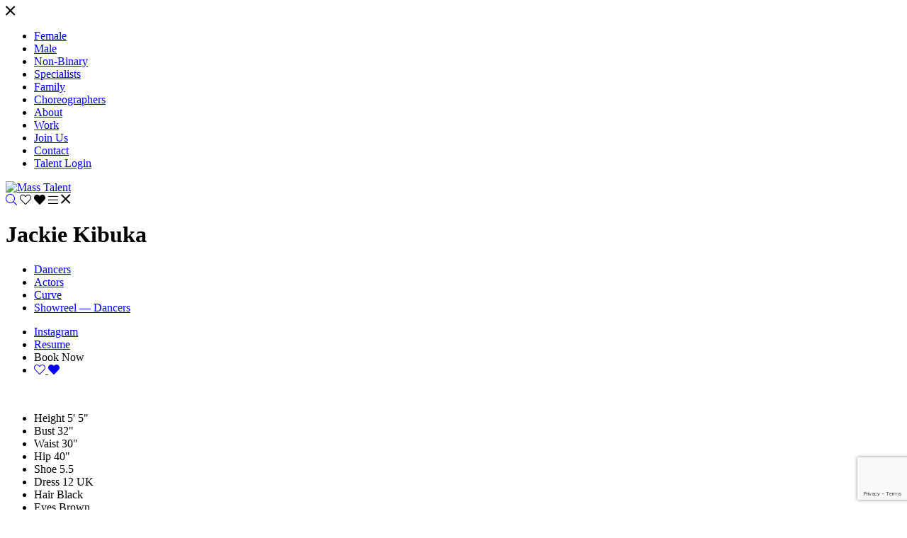

--- FILE ---
content_type: text/html; charset=UTF-8
request_url: https://www.mass-talent.com/portfolios/jackie-kibuka
body_size: 6504
content:
<!-- Powered by Syngency --><!DOCTYPE html>
<html lang="en">
<head>
	
	
	
	
	
	
	<title>Jackie Kibuka | Mass Talent</title>
	<meta charset="utf-8" />
	<meta http-equiv="X-UA-Compatible" content="IE=edge,chrome=1">
	<meta name="viewport" content="width=device-width, initial-scale=1, shrink-to-fit=no">
	<meta name="description" content="" />

	<meta property="og:locale" content="en_GB">
	<meta property="og:type" content="website">
	<meta property="og:title" content="Jackie Kibuka | Mass Talent">
	<meta property="og:description" content="">
	<meta property="og:url" content="http://www.mass-talent.com">
	<meta property="og:site_name" content="Mass Talent">


	<link rel="canonical" href="https://www.mass-talent.com/portfolios/jackie-kibuka" />


	<link rel="icon" type="image/x-icon" href="https://cdn.syngency.com/634/assets/favicon.ico">
	<link rel="icon" type="image/png" href="https://cdn.syngency.com/634/assets/favicon-16x16.png" sizes="16x16">
	<link rel="icon" type="image/png" href="https://cdn.syngency.com/634/assets/favicon-32x32.png" sizes="32x32">
	<link rel="apple-touch-icon" href="https://cdn.syngency.com/634/assets/apple-touch-icon-152x152.png" sizes="152x152">

	
	<link rel="stylesheet" href="https://pro.fontawesome.com/releases/v5.6.1/css/all.css" integrity="sha384-NJXGk7R+8gWGBdutmr+/d6XDokLwQhF1U3VA7FhvBDlOq7cNdI69z7NQdnXxcF7k" crossorigin="anonymous">
	<link rel="stylesheet" href="https://use.typekit.net/ljf8ump.css">
	
	<link href="https://cdn.syngency.com/634/assets/plugins.css?v=1" media="all" rel="stylesheet" type="text/css" />

	<link href="https://cdn.syngency.com/634/assets/style.css?v=1.3" media="all" rel="stylesheet" type="text/css" />

	
<script>var Syngency = {"agency_id":634,"country_id":"GB","subdomain":"massmovement","office_id":null,"asset_url":"https:\/\/cdn.syngency.com\/634\/assets\/","syngency_csrf_token":"ebb28f6be9b73bbe0601e1e658602518","imagekit":{"publicKey":"public_EM8X6W+RRxNv9NuzDoa+b828UNE=","urlEndpoint":"https:\/\/ik.imagekit.io\/jw4mcwej5j","authenticationEndpoint":"\/imagekit.json"},"recaptcha_key":"6LeeyFspAAAAANTtcoO-dESkEX3JegB6zO3vVdrM"};</script>
<script src="https://www.google.com/recaptcha/enterprise.js?render=6LeeyFspAAAAANTtcoO-dESkEX3JegB6zO3vVdrM"></script>
<link href="https://cdn.syngency.com/assets/css-1769820192630/www.min.css" media="all" rel="stylesheet" type="text/css">

	<script>
		// Set globals
		Syngency.agencyUrl = 'http://www.mass-talent.com'
		Syngency.agencyHostname = 'mass-talent.com'
		Syngency.currentDivision = ''
	</script>
	
	<script async src="//pagead2.googlesyndication.com/pagead/js/adsbygoogle.js"></script>
    <script>
      (adsbygoogle = window.adsbygoogle || []).push({
        google_ad_client: "ca-pub-7642141120040818",
        enable_page_level_ads: true
      });
    </script>

	<noscript>
		<style>
			.load-curtain { display: none !important; }
		</style>
	</noscript>
</head>

<body class="template-model template-not-home  model-female">

	<div id="nav-overlay" class="nav-overlay bg-grey-light">

		<header id="site-overlay-header" class="site-header overlay-header py-3">
			<div class="container h-100">
				<div class="row h-100">
					<div class="col-12 text-center h-100">
						<div class="header-content h-100 position-relative">

							<div class="header-actions d-inline-flex h-100 align-items-end header-right">
								<a title="Menu" tabindex="0" class="nav-toggle a d-inline-block px-1">
									<span class="close-menu"><i class="fal fa-times fa-lg"></i></span>
								</a>
							</div>

						</div>
					</div>
				</div><!-- .row -->
			</div>
		</header>

		
		
		
			
			
			
		

		

		

		

		
		
		
		

		<nav id="site-nav" class="site-nav text-left text-lowercase w-100">
			<div class="container">
				<div class="row">
					<div class="col-12">
						<ul class="d-flex flex-column justify-content-center align-items-start">
							
							<style>
							    #site-nav li ul {
							        display: block;
							        transform: translateX(0);
							        transition: all 0.75s ease-in-out;
							        opacity: 0;
							        overflow: hidden;
							        min-height: auto;
							        max-height: 0;
							        padding: 0 0 0 10px;
							    }
							    #site-nav li:hover ul,
									#site-nav li:focus ul {
							        opacity: 1;
							        max-height: 1000px;
							        transition: all 1s ease-in-out;
							    }
									#site-nav li:focus-within ul {
							        opacity: 1;
							        max-height: 1000px;
							        transition: all 1s ease-in-out;
							    }
							    #site-nav li ul a {
							        font-size: 1rem;
							    }
							</style>
							
							<li class="has-sub-nav ">
								<a href="#" class="emphasis"><span>Female</span></a>
								<ul>
									<li><a href="/divisions/actors/women">actors</a></li>
									<li><a href="/divisions/curve/women">curve</a></li>
									<li><a href="/divisions/dancers/women">dancers</a></li>
									<li><a href="/divisions/influencers/women">influencers</a></li>
									<li><a href="/divisions/musical-theatre/women">musical theatre</a></li>
									<li><a href="/divisions/sports-and-fitness/women">sports and fitness</a></li>
								</ul>
							</li>
							<li class="has-sub-nav ">
								<a href="#" class="emphasis"><span>Male</span></a>
								<ul>
									<li><a href="/divisions/actors/men">actors</a></li>
									<li><a href="/divisions/dancers/men">dancers</a></li>
									<li><a href="/divisions/influencers/men">influencers</a></li>
									<li><a href="/divisions/musical-theatre/men">musical theatre</a></li>
									<li><a href="/divisions/sports-and-fitness/men">sports and fitness</a></li>
								</ul>
							</li>
							<li class="has-sub-nav ">
								<a href="#" class="emphasis"><span>Non-Binary</span></a>
								<ul>
									<li><a href="/divisions/actors/non-binary">actors</a></li>
									<li><a href="/divisions/dancers/non-binary">dancers</a></li>
									<li><a href="/divisions/influencers/non-binary">influencers</a></li>
									<li><a href="/divisions/musical-theatre/non-binary">musical theatre</a></li>
									<li><a href="/divisions/sports-and-fitness/non-binary">sports and fitness</a></li>
								</ul>
							</li>
							<li class="has-sub-nav ">
								<a href="#" class="emphasis"><span>Specialists</span></a>
								<ul>
								    <li><a href="/divisions/action">action</a></li>
								    <li><a href="/divisions/specialists">specialist acts</a></li>
								    <li><a href="/divisions/sports-and-fitness">sports and fitness</a></li>
								</ul>
							</li>
							<li class="has-sub-nav ">
								<a href="#" class="emphasis"><span>Family</span></a>
								<ul>
								    <li><a href="/divisions/couples">couples</a></li>
								    <li><a href="/divisions/twins">twins</a></li>
								</ul>
							</li>
							<li class=" mb-4">
								<a href="/divisions/choreographers" class="emphasis"><span>Choreographers</span></a>
							</li>
							<li class="">
								<a href="/pages/about"><span>About</span></a>
							</li>
							<li class="">
								<a href="/news"><span>Work</span></a>
							</li>
							<li class="">
								<a href="/apply"><span>Join Us</span></a>
							</li>
							<li class="">
								<a href="/pages/contact"><span>Contact</span></a>
							</li>
							<li>
								<a href="/admin"><span>Talent Login</span></a>
							</li>
							
						</ul>
					</div>
				</div>
			</div>
		</nav>

	</div><!-- #nav-overlay -->

	<header id="site-header" class="site-header bg-white py-3">
		<div class="container h-100">
			<div class="row h-100">
				<div class="col-12 text-center h-100">
					<div class="header-content h-100 position-relative">

						<div class="d-flex h-100 justify-content-start align-items-end header-left">
							<div class="logo text-center">
						
								<a href="/" class="d-inline-block w-100" title="Return to Home">
									<img src="https://cdn.syngency.com/634/assets/header-logo-new.png" style="width:260px !important;" alt="Mass Talent">
								</a>
							
							</div>
						</div>

						<div class="header-actions d-inline-flex h-100 align-items-end header-right">
							<a href="/search" title="Search" tabindex="0" class="a d-inline-block px-1"><i class="fal fa-search"></i></a>
							<a title="Favourites" tabindex="0" class="favorites-view a d-inline-block px-1 mx-1" data-toggle="modal" data-target="#favorites-modal">
								<span class="not-added"><i class="fal fa-heart"></i></span>
								<span class="added"><i class="fas fa-heart"></i></span>
							</a>
							<a title="Menu" tabindex="0" class="nav-toggle a d-inline-block px-1">
								<span class="open-menu"><i class="fal fa-bars"></i></span>
								<span class="close-menu"><i class="fal fa-times fa-lg"></i></span>
							</a>
						</div>

					</div>
				</div>
			</div><!-- .row -->
		</div>
	</header>

	<main>
		
		<div class="container">
			<div class="row">
				<div class="col">
		

		



<div class="model-info text-center mt-4">

	<h1 class="model-name text-lowercase mt-2 mb-4">Jackie Kibuka</h1>
	
    
    

	<nav class="model-nav h5 text-lowercase mb-4">
		<ul class="d-flex flex-wrap justify-content-center">
		
		
			
			<li class="mx-3 my-2 active">
				<a href="/divisions/dancers/portfolios/jackie-kibuka/portfolio" class="link-gallery py-1">
				    
				    Dancers
				</a>
			</li>
			
		
			
			<li class="mx-3 my-2 ">
				<a href="/divisions/actors/portfolios/jackie-kibuka/portfolio" class="link-gallery py-1">
				    
				    Actors
				</a>
			</li>
			
		
			
			<li class="mx-3 my-2 ">
				<a href="/divisions/curve/portfolios/jackie-kibuka/portfolio" class="link-gallery py-1">
				    
				    Curve
				</a>
			</li>
			
		
			
			<li class="mx-3 my-2 ">
				<a href="/divisions/dancers/portfolios/jackie-kibuka/showreel" class="link-gallery py-1">
				    Showreel   &mdash;
				    Dancers
				</a>
			</li>
			
		
		</ul>
		<ul class="d-flex flex-wrap justify-content-center">
		
		
			<li class="mx-3 my-2">
				<a href="https://www.instagram.com/jackiekibuka" rel="noopener nofollow" target="_blank" class="py-1"></i>Instagram</a>
			</li>
		
			
			
			<li class="model-action mx-3 my-2">
				<a title="Jackie's Resume" tabindex="0" class="a py-1" href="https://pdf.syngency.com/resume/260314">Resume</a>
			</li>
			
			<li class="model-action mx-3 my-2">
				<a title="Book Jackie Now" tabindex="0" class="book-now a py-1" data-toggle="modal" data-target="#book-now">Book Now</a>
			</li>
			<li class="model-action mx-3 my-2">
				
				
				<a id="add-favorite" href="#" class="favorite-badge favorite-select hide py-1"
					data-id="260314"
					data-name="Jackie Kibuka"
					data-url="/portfolios/jackie-kibuka"
					data-headshot="https://cdn.syngency.com/634/models/260314/headshots/326901.jpg?1739418501">
					<span class="not-added"><i class="fal fa-heart"></i></span>
					<span class="added"><i class="fas fa-heart"></i></span>
				</a>
			</li>
		</ul>
		
		
		
		
	</nav>
</div>

<div class="row justify-content-center">

	<div class="col-xxl-10 order-md-2">

		
		<div class="intro-slide d-md-none mb-4">
			
			<img src="https://cdn.syngency.com/634/models/260314/galleries/261772/medium/20512563.jpg?1739418503" alt="" class="d-block mx-auto mb-0">
		</div>
		

		<div class="model-measurements text-lowercase mt-md-3 mb-md-5">
			<ul class="measurements list-unstyled d-flex flex-wrap justify-content-center">
				
					
				

				
					
						
				<li>
					<label>Height</label>
					<span>
					    5' 5"
					</span>
				</li>
						
					
				
					
						
				<li>
					<label>Bust</label>
					<span>
					    32"
					</span>
				</li>
						
					
				
					
						
				<li>
					<label>Waist</label>
					<span>
					    30"
					</span>
				</li>
						
					
				
					
						
				<li>
					<label>Hip</label>
					<span>
					    40"
					</span>
				</li>
						
					
				
					
				
					
				
					
						
				<li>
					<label>Shoe</label>
					<span>
					    
    					    5.5
	                    
					</span>
				</li>
						
					
				
					
						
				<li>
					<label>Dress</label>
					<span>
					    
					        
					         12 UK 
					    
					</span>
				</li>
						
					
				
					
				
					
				
					
				
					
				
					
				
				
				
				<li>
					<label>Hair</label>
					<span>Black</span>
				</li>
				
				
				<li>
					<label>Eyes</label>
					<span>Brown</span>
				</li>
				
				
			</ul>
		</div>

		

	</div>
	<div class="col-xxl-10 order-md-1">

		<div class="model-gallery" data-gallery="portfolio">

		
    			
    			<div id="gallery-slider" class="gallery-slider d-none d-md-block">
    			
    
    			
    				
    					
    					<div class="slide d-flex justify-content-center">
    						<div class="slide-single slide-center w-50" style="background-image: url(https://cdn.syngency.com/634/models/260314/galleries/261772/medium/20512563.jpg?1739418503)" data-credit=""></div>
    					</div>
    
    				
    			
    				
    					
    
    						
    							
    							
    					<div class="slide d-flex justify-content-center">
    						<div class="slide-single slide-left w-50" style="background-image: url(https://cdn.syngency.com/634/models/260314/galleries/261772/medium/20512558.jpg?1739418503)" data-credit=""></div>
    							
    						
    
    					
    				
    			
    				
    					
    
    						
    							
    							
    						<div class="slide-single slide-right w-50" style="background-image: url(https://cdn.syngency.com/634/models/260314/galleries/261772/medium/20512559.jpg?1739418503)" data-credit=""></div>
    					</div>
    
    						
    
    					
    				
    			
    				
    					
    
    						
    							
    							
    					<div class="slide d-flex justify-content-center">
    						<div class="slide-single slide-left w-50" style="background-image: url(https://cdn.syngency.com/634/models/260314/galleries/261772/medium/20512560.jpg?1739418503)" data-credit=""></div>
    							
    						
    
    					
    				
    			
    				
    					
    
    						
    							
    							
    						<div class="slide-single slide-right w-50" style="background-image: url(https://cdn.syngency.com/634/models/260314/galleries/261772/medium/20512561.jpg?1739418503)" data-credit=""></div>
    					</div>
    
    						
    
    					
    				
    			
    				
    					
    
    						
    							
    							
    					<div class="slide d-flex justify-content-center">
    						<div class="slide-single slide-left w-50" style="background-image: url(https://cdn.syngency.com/634/models/260314/galleries/261772/medium/20512562.jpg?1739418503)" data-credit=""></div>
    							
    						
    
    					
    				
    			
    				
    					
    
    						
    							
    							
    						<div class="slide-single slide-right w-50" style="background-image: url(https://cdn.syngency.com/634/models/260314/galleries/261772/medium/2639534.jpg?1739418503)" data-credit=""></div>
    					</div>
    
    						
    
    					
    				
    			
    				
    					
    
    						
    							
    							
    					<div class="slide d-flex justify-content-center">
    						<div class="slide-single slide-center w-50" style="background-image: url(https://cdn.syngency.com/634/models/260314/galleries/261772/medium/2639533.jpg?1739418503)" data-credit=""></div>
    							
    							
    					</div>
    							
    						
    
    					
    				
    			
    			</div>
    
    			
    			<div class="d-md-none mt-5">
    				
    					
    				
    					
    					<img src="https://cdn.syngency.com/634/models/260314/galleries/261772/medium/20512558.jpg?1739418503" alt="" class="d-block mx-auto mb-4">
    					
    				
    					
    					<img src="https://cdn.syngency.com/634/models/260314/galleries/261772/medium/20512559.jpg?1739418503" alt="" class="d-block mx-auto mb-4">
    					
    				
    					
    					<img src="https://cdn.syngency.com/634/models/260314/galleries/261772/medium/20512560.jpg?1739418503" alt="" class="d-block mx-auto mb-4">
    					
    				
    					
    					<img src="https://cdn.syngency.com/634/models/260314/galleries/261772/medium/20512561.jpg?1739418503" alt="" class="d-block mx-auto mb-4">
    					
    				
    					
    					<img src="https://cdn.syngency.com/634/models/260314/galleries/261772/medium/20512562.jpg?1739418503" alt="" class="d-block mx-auto mb-4">
    					
    				
    					
    					<img src="https://cdn.syngency.com/634/models/260314/galleries/261772/medium/2639534.jpg?1739418503" alt="" class="d-block mx-auto mb-4">
    					
    				
    					
    					<img src="https://cdn.syngency.com/634/models/260314/galleries/261772/medium/2639533.jpg?1739418503" alt="" class="d-block mx-auto mb-4">
    					
    				
    			</div>
    		
    		
    		
		</div>

	</div>
</div>

<div id="book-now" class="book-overlay modal fade" tabindex="-1">
	<div class="modal-dialog modal-dialog-centered modal-lg" role="document">
		<div class="modal-content">
			<div class="modal-body p-4">
				<div class="container-fluid">
					<div class="row">
						<div class="col">
							<div class="close" data-dismiss="modal">
								<i class="fal fa-times fa-lg"></i>
							</div>
								
							<h2 class="text-center mb-4">Book Jackie</h2>

							<form action="/contact" method="post" class="contact-form" id="contact-form" accept-charset="utf-8"><input type="hidden" name="syngency_csrf_token" value="ebb28f6be9b73bbe0601e1e658602518">
								<input type="hidden" name="subject" value="Booking request from website: Jackie Kibuka">
								
								<input type="hidden" name="model_name" value="Jackie Kibuka">
								<input type="hidden" name="model_profile" value="http://www.mass-talent.com/portfolios/jackie-kibuka">
								
								<div id="booking-response" class="text-center">
									<div class="success hide mb-4">
										<p><i class="fal fa-check-circle fa-lg mr-2"></i> Thank you, your booking enquiry has been sent.</p>
									</div>
									<div class="error hide mb-4">
										<p><i class="fal fa-exclamation-circle fa-lg mr-2"></i> Your message was not sent:</p>
										<div class="error-response"></div>
									</div>
									<div class="fail hide mb-4">
										<p><i class="fal fa-times-circle fa-lg mr-2"></i> Sorry, something\'s gone wrong with this form. Please contact <a href="/cdn-cgi/l/email-protection" class="__cf_email__" data-cfemail="cea1a8a8a7adab8ea3afbdbde3baafa2aba0bae0ada1a3">[email&#160;protected]</a> directly to book.</p>
									</div>
								</div>
				
								<div id="booking-send">
									<div class="form-group">
										<label for="name" class="sr-only">Company</label>
										<input type="text" id="company" name="company" class="form-control" placeholder="Company" required>
									</div>
									<div class="form-group">
										<label for="name" class="sr-only">Contact Name</label>
										<input type="text" name="name" class="form-control" placeholder="Contact Name" required>
									</div>
									<div class="form-group">
										<label for="email" class="sr-only">Email</label>
										<input type="email" name="email" class="form-control" placeholder="Email" required>
									</div>
									<div class="form-group">
										<label for="phone" class="sr-only">Contact No</label>
										<input type="tel" name="phone" class="form-control" placeholder="Contact No" required>
									</div>
									<div class="form-group">
										<label for="message" class="sr-only">Message</label>
										<textarea name="message" class="form-control" placeholder="I'd like to book Jackie for..." required></textarea>
									</div>
									<div class="form-group text-center my-4">
										<div class="g-recaptcha d-inline-block" data-sitekey=""></div>
									</div>
									<div class="form-group text-center mt-4">
										<button type="submit" class="btn btn-primary">Send Booking Request</button>
									</div>

								</div>
							</form>

						</div>
					</div>
				</div>
			</div>
		</div>
	</div>		
</div>



		
				</div>
			</div>
		</div>
		
	</main>

	<footer class="site-footer mt-5 pt-md-5">
		<div class="container">
			<div class="row justify-content-center">
				<div class="col">
					<div class="content">

					    <style>
								footer nav {
									padding-bottom: 100px;
								}
								footer nav svg {
									opacity: 0;
								}
								footer nav h4 {
									color: #333;
									font-size: 1rem;
								}
								footer nav li {
									font-size: 0.8rem;
									margin-bottom: 10px;
								}
								@media all and (min-width: 992px) {
									footer nav .nav-item {
										min-height: 120px;
									}
									footer nav svg {
										opacity: 1;
									}
									footer nav ul {
										position: absolute;
										height: 0;
										min-width: 120px;
										opacity: 0;
										transition: all 500ms ease-in-out;
									}
									footer nav .nav-item:hover ul {
										height: auto;
										opacity: 1;
									}
								}
					    </style>
					    
							<nav class="site-nav h5 mb-2 text-lowercase">
								<div class="d-flex flex-wrap justify-content-lg-center">
									<div class="nav-item col-6 col-sm-4 col-lg-auto mx-md-4 mb-4">
										<h4>female
											<svg width="1em" height="1em" viewBox="0 0 16 16" class="bi bi-chevron-down" fill="currentColor" xmlns="http://www.w3.org/2000/svg">
												<path fill-rule="evenodd" d="M1.646 4.646a.5.5 0 0 1 .708 0L8 10.293l5.646-5.647a.5.5 0 0 1 .708.708l-6 6a.5.5 0 0 1-.708 0l-6-6a.5.5 0 0 1 0-.708z"/>
											</svg>
										</h4>
										<ul>
											<li><a href="/divisions/actors/women">actors</a></li>
											<li><a href="/divisions/curve/women">curve</a></li>
											<li><a href="/divisions/dancers/women">dancers</a></li>
											<li><a href="/divisions/influencers/women">influencers</a></li>
											<li><a href="/divisions/musical-theatre/women">musical theatre</a></li>
											<li><a href="/divisions/sports-and-fitness/women">sports and fitness</a></li>
										</ul>
									</div>
									<div class="nav-item col-6 col-sm-4 col-lg-auto mx-md-4 mb-4">
										<h4>male 
											<svg width="1em" height="1em" viewBox="0 0 16 16" class="bi bi-chevron-down" fill="currentColor" xmlns="http://www.w3.org/2000/svg">
												<path fill-rule="evenodd" d="M1.646 4.646a.5.5 0 0 1 .708 0L8 10.293l5.646-5.647a.5.5 0 0 1 .708.708l-6 6a.5.5 0 0 1-.708 0l-6-6a.5.5 0 0 1 0-.708z"/>
											</svg>
										</h4>
										<ul>
											<li><a href="/divisions/actors/men">actors</a></li>
											<li><a href="/divisions/dancers/men">dancers</a></li>
											<li><a href="/divisions/influencers/men">influencers</a></li>
											<li><a href="/divisions/musical-theatre/men">musical theatre</a></li>
											<li><a href="/divisions/sports-and-fitness/men">sports and fitness</a></li>
										</ul>
									</div>
									<div class="nav-item col-6 col-sm-4 col-lg-auto mx-md-4 mb-4">
										<h4>non-binary 
											<svg width="1em" height="1em" viewBox="0 0 16 16" class="bi bi-chevron-down" fill="currentColor" xmlns="http://www.w3.org/2000/svg">
												<path fill-rule="evenodd" d="M1.646 4.646a.5.5 0 0 1 .708 0L8 10.293l5.646-5.647a.5.5 0 0 1 .708.708l-6 6a.5.5 0 0 1-.708 0l-6-6a.5.5 0 0 1 0-.708z"/>
											</svg>
										</h4>
										<ul>
											<li><a href="/divisions/actors/non-binary">actors</a></li>
											<li><a href="/divisions/dancers/non-binary">dancers</a></li>
											<li><a href="/divisions/influencers/non-binary">influencers</a></li>
											<li><a href="/divisions/musical-theatre/non-binary">musical theatre</a></li>
											<li><a href="/divisions/sports-and-fitness/non-binary">sports and fitness</a></li>
										</ul>
									</div>
									<div class="nav-item col-6 col-sm-4 col-lg-auto mx-md-4 mb-4">
										<h4>specialists
											<svg width="1em" height="1em" viewBox="0 0 16 16" class="bi bi-chevron-down" fill="currentColor" xmlns="http://www.w3.org/2000/svg">
												<path fill-rule="evenodd" d="M1.646 4.646a.5.5 0 0 1 .708 0L8 10.293l5.646-5.647a.5.5 0 0 1 .708.708l-6 6a.5.5 0 0 1-.708 0l-6-6a.5.5 0 0 1 0-.708z"/>
											</svg>
										</h4>
										<ul>
											<li><a href="/divisions/action">action</a></li>
											<li><a href="/divisions/specialists">specialist acts</a></li>
											<li><a href="/divisions/sports-and-fitness">sports and fitness</a></li>
										</ul>
									</div>
									<div class="nav-item col-6 col-sm-4 col-lg-auto mx-md-4 mb-4">
										<h4>family
											<svg width="1em" height="1em" viewBox="0 0 16 16" class="bi bi-chevron-down" fill="currentColor" xmlns="http://www.w3.org/2000/svg">
												<path fill-rule="evenodd" d="M1.646 4.646a.5.5 0 0 1 .708 0L8 10.293l5.646-5.647a.5.5 0 0 1 .708.708l-6 6a.5.5 0 0 1-.708 0l-6-6a.5.5 0 0 1 0-.708z"/>
											</svg>
										</h4>
										<ul>
											<li><a href="/divisions/couples">couples</a></li>
											<li><a href="/divisions/twins">twins</a></li>
										</ul>
									</div>
									<div class="nav-item col-6 col-sm-4 col-lg-auto mx-md-4 mb-4">
										<h4><a href="/divisions/choreographers">choreographers</a></h4>
									</div>
									<div class="nav-item col-6 col-sm-4 col-lg-auto mx-md-4 mb-4">
										<h4>agency
											<svg width="1em" height="1em" viewBox="0 0 16 16" class="bi bi-chevron-down" fill="currentColor" xmlns="http://www.w3.org/2000/svg">
												<path fill-rule="evenodd" d="M1.646 4.646a.5.5 0 0 1 .708 0L8 10.293l5.646-5.647a.5.5 0 0 1 .708.708l-6 6a.5.5 0 0 1-.708 0l-6-6a.5.5 0 0 1 0-.708z"/>
											</svg>
										</h4>
										<ul>
											<li><a href="/pages/about">About</a></li>
											<li><a href="/news">Work</a></li>
											<li><a href="/apply">Join Us</a></li>
											<li><a href="/pages/contact">Contact</a></li>
											<li><a href="/pages/terms-and-conditions">Terms &amp; Conditions</a></li>
											<li><a href="https://www.iubenda.com/privacy-policy/64606409" target="_blank">Privacy Policy</a></li>
											<li><a href="/admin" target="_blank">Talent Login</a></li>
										</ul>
									</div>
								</div>
							</nav>

						<div class="logo mb-5 text-center">
							<a href="/"><img src="https://cdn.syngency.com/634/assets/header-logo-new.png" alt="Mass Talent" style="width:260px" class="d-inline-block mx-auto"></a>
						</div>

						<p class="mb-4 text-center text-lowercase">
						    <small>
					        Copyright &copy; 2026 Mass Talent
					        
					        <br>
    					
    						<a href="http://www.syngency.com">
    						    <i class="fal fa-rocket"></i> Powered by Syngency
    						</a>
    						
    						<br><br>
    						
    					    <a href="https://www.iubenda.com/privacy-policy/96593077" class="iubenda-white iubenda-noiframe iubenda-embed iubenda-noiframe " title="Privacy Policy ">Privacy Policy</a><script data-cfasync="false" src="/cdn-cgi/scripts/5c5dd728/cloudflare-static/email-decode.min.js"></script><script type="text/javascript">(function (w,d) {var loader = function () {var s = d.createElement("script"), tag = d.getElementsByTagName("script")[0]; s.src="https://cdn.iubenda.com/iubenda.js"; tag.parentNode.insertBefore(s,tag);}; if(w.addEventListener){w.addEventListener("load", loader, false);}else if(w.attachEvent){w.attachEvent("onload", loader);}else{w.onload = loader;}})(window, document);</script>	
    						
    						<a href="https://www.iubenda.com/privacy-policy/96593077/cookie-policy" class="iubenda-white iubenda-noiframe iubenda-embed iubenda-noiframe " title="Cookie Policy ">Cookie Policy</a><script type="text/javascript">(function (w,d) {var loader = function () {var s = d.createElement("script"), tag = d.getElementsByTagName("script")[0]; s.src="https://cdn.iubenda.com/iubenda.js"; tag.parentNode.insertBefore(s,tag);}; if(w.addEventListener){w.addEventListener("load", loader, false);}else if(w.attachEvent){w.attachEvent("onload", loader);}else{w.onload = loader;}})(window, document);</script>
    						
    						</small>
    					</p>
					</div>
				</div>
			</div>
		</div>
	</footer>

	<div id="favorites-modal" class="favorites-overlay modal fade" tabindex="-1">
		<div class="modal-dialog modal-dialog-centered modal-lg" role="document">
			<div class="modal-content">
				<div class="modal-body p-4">
					<div class="container-fluid">
						<div class="row">
							<div class="col">
								<div class="close" data-dismiss="modal">
									<i class="fal fa-times"></i>
								</div>
								
								<h2 class="text-center mb-4">Favourites</h2>

								<form action="/contact" method="post" class="contact-form" id="contact-form" accept-charset="utf-8"><input type="hidden" name="syngency_csrf_token" value="ebb28f6be9b73bbe0601e1e658602518">
									<input type="hidden" name="subject" value="Favorites from website">
									
									
									<div id="no-favorites" class="text-center">
										<p>Click a <i class="fal fa-heart mx-2"></i> to add talent to your Favourites.</p>
									</div>
									
									<div id="favorites-sent" class="hide text-center">
										<p>Thanks, your Favourites have been sent.</p>
										<button type="button" class="btn btn-primary modal-close favorites-clear">CLOSE</button>
									</div>
					
									<div id="favorites-send" class="hide">
										<p class="text-center text-lowercase"><a class="a favorites-clear">Clear All</a></p>
										
										<div id="favorites-selected" class="favorites-selected row justify-content-center"></div>
										
										<h4 class="text-center my-4">Send Us Your Favourites</h4>
										<div class="form-group">
											<input type="text" name="company" class="form-control" placeholder="Company" required>
										</div>
										<div class="form-group">
											<input type="text" name="name" class="form-control" placeholder="Contact Name" required>
										</div>
										<div class="form-group">
											<input type="email" name="email" class="form-control" placeholder="Email" required>
										</div>
										<div class="form-group">
											<input type="tel" name="phone" class="form-control" placeholder="Contact No" required>
										</div>
										<div class="form-group">
											<textarea name="message" class="form-control" placeholder="Message" required></textarea>
										</div>
										
										<div class="form-group text-center">
										
                                            <button type="submit" data-sitekey="6LeeyFspAAAAANTtcoO-dESkEX3JegB6zO3vVdrM" data-callback="contactFormSubmit" data-expired-callback="recaptchaExpired" data-error-callback="recaptchaError" data-action="submit" class="g-recaptcha btn btn-primary" id="syngency-submit"><span class="loader"></span> <span>Send</span></button>

										</div>

									</div>
								</form>

							</div>
						</div>
					</div>
				</div>
			</div>
		</div>		
	</div>

	<!-- Precise browser size matching for CSS to JS -->
	<div id="css-sizers" class="w-100">
		<div id="is-xs" class="css-sizer d-sm-none"></div>
		<div id="is-sm" class="css-sizer d-none d-sm-block d-md-none"></div>
		<div id="is-md" class="css-sizer d-none d-md-block d-lg-none"></div>
		<div id="is-lg" class="css-sizer d-none d-lg-block d-xl-none"></div>
		<div id="is-xl" class="css-sizer d-none d-xl-block"></div>
	</div>

	<script src="https://cdn.syngency.com/634/assets/plugins.js?v=0.93" type="text/javascript"></script>
    
	<script src="https://cdnjs.cloudflare.com/ajax/libs/fancybox/3.4.2/jquery.fancybox.min.js"></script>
	
		
	

    

	<script type="text/javascript" src="https://unpkg.com/imagekit-javascript/dist/imagekit.min.js"></script>
	<script src="https://cdn.syngency.com/634/assets/scripts.js?v=1.1" type="text/javascript"></script>

	<!-- Cookies pop-up -->
	<script type="text/javascript">
	var _iub = _iub || [];
	_iub.csConfiguration = {"lang":"en","siteId":1535507,"cookiePolicyId":64606409, "banner":{ "position":"bottom" } };
	</script>
	<script type="text/javascript" src="//cdn.iubenda.com/cs/iubenda_cs.js" charset="UTF-8" async> </script>
	<!-- /Cookies pop-up -->

    <script src="https://cdn.syngency.com/assets/js-1769820192630/www.min.js"></script>


<script defer src="https://static.cloudflareinsights.com/beacon.min.js/vcd15cbe7772f49c399c6a5babf22c1241717689176015" integrity="sha512-ZpsOmlRQV6y907TI0dKBHq9Md29nnaEIPlkf84rnaERnq6zvWvPUqr2ft8M1aS28oN72PdrCzSjY4U6VaAw1EQ==" data-cf-beacon='{"version":"2024.11.0","token":"f22d7112a6024aa5858b9ffd2c6688ca","r":1,"server_timing":{"name":{"cfCacheStatus":true,"cfEdge":true,"cfExtPri":true,"cfL4":true,"cfOrigin":true,"cfSpeedBrain":true},"location_startswith":null}}' crossorigin="anonymous"></script>
</body>
</html>

--- FILE ---
content_type: text/html; charset=utf-8
request_url: https://www.google.com/recaptcha/enterprise/anchor?ar=1&k=6LeeyFspAAAAANTtcoO-dESkEX3JegB6zO3vVdrM&co=aHR0cHM6Ly93d3cubWFzcy10YWxlbnQuY29tOjQ0Mw..&hl=en&v=N67nZn4AqZkNcbeMu4prBgzg&size=invisible&anchor-ms=20000&execute-ms=30000&cb=q9vm6igv7l84
body_size: 48902
content:
<!DOCTYPE HTML><html dir="ltr" lang="en"><head><meta http-equiv="Content-Type" content="text/html; charset=UTF-8">
<meta http-equiv="X-UA-Compatible" content="IE=edge">
<title>reCAPTCHA</title>
<style type="text/css">
/* cyrillic-ext */
@font-face {
  font-family: 'Roboto';
  font-style: normal;
  font-weight: 400;
  font-stretch: 100%;
  src: url(//fonts.gstatic.com/s/roboto/v48/KFO7CnqEu92Fr1ME7kSn66aGLdTylUAMa3GUBHMdazTgWw.woff2) format('woff2');
  unicode-range: U+0460-052F, U+1C80-1C8A, U+20B4, U+2DE0-2DFF, U+A640-A69F, U+FE2E-FE2F;
}
/* cyrillic */
@font-face {
  font-family: 'Roboto';
  font-style: normal;
  font-weight: 400;
  font-stretch: 100%;
  src: url(//fonts.gstatic.com/s/roboto/v48/KFO7CnqEu92Fr1ME7kSn66aGLdTylUAMa3iUBHMdazTgWw.woff2) format('woff2');
  unicode-range: U+0301, U+0400-045F, U+0490-0491, U+04B0-04B1, U+2116;
}
/* greek-ext */
@font-face {
  font-family: 'Roboto';
  font-style: normal;
  font-weight: 400;
  font-stretch: 100%;
  src: url(//fonts.gstatic.com/s/roboto/v48/KFO7CnqEu92Fr1ME7kSn66aGLdTylUAMa3CUBHMdazTgWw.woff2) format('woff2');
  unicode-range: U+1F00-1FFF;
}
/* greek */
@font-face {
  font-family: 'Roboto';
  font-style: normal;
  font-weight: 400;
  font-stretch: 100%;
  src: url(//fonts.gstatic.com/s/roboto/v48/KFO7CnqEu92Fr1ME7kSn66aGLdTylUAMa3-UBHMdazTgWw.woff2) format('woff2');
  unicode-range: U+0370-0377, U+037A-037F, U+0384-038A, U+038C, U+038E-03A1, U+03A3-03FF;
}
/* math */
@font-face {
  font-family: 'Roboto';
  font-style: normal;
  font-weight: 400;
  font-stretch: 100%;
  src: url(//fonts.gstatic.com/s/roboto/v48/KFO7CnqEu92Fr1ME7kSn66aGLdTylUAMawCUBHMdazTgWw.woff2) format('woff2');
  unicode-range: U+0302-0303, U+0305, U+0307-0308, U+0310, U+0312, U+0315, U+031A, U+0326-0327, U+032C, U+032F-0330, U+0332-0333, U+0338, U+033A, U+0346, U+034D, U+0391-03A1, U+03A3-03A9, U+03B1-03C9, U+03D1, U+03D5-03D6, U+03F0-03F1, U+03F4-03F5, U+2016-2017, U+2034-2038, U+203C, U+2040, U+2043, U+2047, U+2050, U+2057, U+205F, U+2070-2071, U+2074-208E, U+2090-209C, U+20D0-20DC, U+20E1, U+20E5-20EF, U+2100-2112, U+2114-2115, U+2117-2121, U+2123-214F, U+2190, U+2192, U+2194-21AE, U+21B0-21E5, U+21F1-21F2, U+21F4-2211, U+2213-2214, U+2216-22FF, U+2308-230B, U+2310, U+2319, U+231C-2321, U+2336-237A, U+237C, U+2395, U+239B-23B7, U+23D0, U+23DC-23E1, U+2474-2475, U+25AF, U+25B3, U+25B7, U+25BD, U+25C1, U+25CA, U+25CC, U+25FB, U+266D-266F, U+27C0-27FF, U+2900-2AFF, U+2B0E-2B11, U+2B30-2B4C, U+2BFE, U+3030, U+FF5B, U+FF5D, U+1D400-1D7FF, U+1EE00-1EEFF;
}
/* symbols */
@font-face {
  font-family: 'Roboto';
  font-style: normal;
  font-weight: 400;
  font-stretch: 100%;
  src: url(//fonts.gstatic.com/s/roboto/v48/KFO7CnqEu92Fr1ME7kSn66aGLdTylUAMaxKUBHMdazTgWw.woff2) format('woff2');
  unicode-range: U+0001-000C, U+000E-001F, U+007F-009F, U+20DD-20E0, U+20E2-20E4, U+2150-218F, U+2190, U+2192, U+2194-2199, U+21AF, U+21E6-21F0, U+21F3, U+2218-2219, U+2299, U+22C4-22C6, U+2300-243F, U+2440-244A, U+2460-24FF, U+25A0-27BF, U+2800-28FF, U+2921-2922, U+2981, U+29BF, U+29EB, U+2B00-2BFF, U+4DC0-4DFF, U+FFF9-FFFB, U+10140-1018E, U+10190-1019C, U+101A0, U+101D0-101FD, U+102E0-102FB, U+10E60-10E7E, U+1D2C0-1D2D3, U+1D2E0-1D37F, U+1F000-1F0FF, U+1F100-1F1AD, U+1F1E6-1F1FF, U+1F30D-1F30F, U+1F315, U+1F31C, U+1F31E, U+1F320-1F32C, U+1F336, U+1F378, U+1F37D, U+1F382, U+1F393-1F39F, U+1F3A7-1F3A8, U+1F3AC-1F3AF, U+1F3C2, U+1F3C4-1F3C6, U+1F3CA-1F3CE, U+1F3D4-1F3E0, U+1F3ED, U+1F3F1-1F3F3, U+1F3F5-1F3F7, U+1F408, U+1F415, U+1F41F, U+1F426, U+1F43F, U+1F441-1F442, U+1F444, U+1F446-1F449, U+1F44C-1F44E, U+1F453, U+1F46A, U+1F47D, U+1F4A3, U+1F4B0, U+1F4B3, U+1F4B9, U+1F4BB, U+1F4BF, U+1F4C8-1F4CB, U+1F4D6, U+1F4DA, U+1F4DF, U+1F4E3-1F4E6, U+1F4EA-1F4ED, U+1F4F7, U+1F4F9-1F4FB, U+1F4FD-1F4FE, U+1F503, U+1F507-1F50B, U+1F50D, U+1F512-1F513, U+1F53E-1F54A, U+1F54F-1F5FA, U+1F610, U+1F650-1F67F, U+1F687, U+1F68D, U+1F691, U+1F694, U+1F698, U+1F6AD, U+1F6B2, U+1F6B9-1F6BA, U+1F6BC, U+1F6C6-1F6CF, U+1F6D3-1F6D7, U+1F6E0-1F6EA, U+1F6F0-1F6F3, U+1F6F7-1F6FC, U+1F700-1F7FF, U+1F800-1F80B, U+1F810-1F847, U+1F850-1F859, U+1F860-1F887, U+1F890-1F8AD, U+1F8B0-1F8BB, U+1F8C0-1F8C1, U+1F900-1F90B, U+1F93B, U+1F946, U+1F984, U+1F996, U+1F9E9, U+1FA00-1FA6F, U+1FA70-1FA7C, U+1FA80-1FA89, U+1FA8F-1FAC6, U+1FACE-1FADC, U+1FADF-1FAE9, U+1FAF0-1FAF8, U+1FB00-1FBFF;
}
/* vietnamese */
@font-face {
  font-family: 'Roboto';
  font-style: normal;
  font-weight: 400;
  font-stretch: 100%;
  src: url(//fonts.gstatic.com/s/roboto/v48/KFO7CnqEu92Fr1ME7kSn66aGLdTylUAMa3OUBHMdazTgWw.woff2) format('woff2');
  unicode-range: U+0102-0103, U+0110-0111, U+0128-0129, U+0168-0169, U+01A0-01A1, U+01AF-01B0, U+0300-0301, U+0303-0304, U+0308-0309, U+0323, U+0329, U+1EA0-1EF9, U+20AB;
}
/* latin-ext */
@font-face {
  font-family: 'Roboto';
  font-style: normal;
  font-weight: 400;
  font-stretch: 100%;
  src: url(//fonts.gstatic.com/s/roboto/v48/KFO7CnqEu92Fr1ME7kSn66aGLdTylUAMa3KUBHMdazTgWw.woff2) format('woff2');
  unicode-range: U+0100-02BA, U+02BD-02C5, U+02C7-02CC, U+02CE-02D7, U+02DD-02FF, U+0304, U+0308, U+0329, U+1D00-1DBF, U+1E00-1E9F, U+1EF2-1EFF, U+2020, U+20A0-20AB, U+20AD-20C0, U+2113, U+2C60-2C7F, U+A720-A7FF;
}
/* latin */
@font-face {
  font-family: 'Roboto';
  font-style: normal;
  font-weight: 400;
  font-stretch: 100%;
  src: url(//fonts.gstatic.com/s/roboto/v48/KFO7CnqEu92Fr1ME7kSn66aGLdTylUAMa3yUBHMdazQ.woff2) format('woff2');
  unicode-range: U+0000-00FF, U+0131, U+0152-0153, U+02BB-02BC, U+02C6, U+02DA, U+02DC, U+0304, U+0308, U+0329, U+2000-206F, U+20AC, U+2122, U+2191, U+2193, U+2212, U+2215, U+FEFF, U+FFFD;
}
/* cyrillic-ext */
@font-face {
  font-family: 'Roboto';
  font-style: normal;
  font-weight: 500;
  font-stretch: 100%;
  src: url(//fonts.gstatic.com/s/roboto/v48/KFO7CnqEu92Fr1ME7kSn66aGLdTylUAMa3GUBHMdazTgWw.woff2) format('woff2');
  unicode-range: U+0460-052F, U+1C80-1C8A, U+20B4, U+2DE0-2DFF, U+A640-A69F, U+FE2E-FE2F;
}
/* cyrillic */
@font-face {
  font-family: 'Roboto';
  font-style: normal;
  font-weight: 500;
  font-stretch: 100%;
  src: url(//fonts.gstatic.com/s/roboto/v48/KFO7CnqEu92Fr1ME7kSn66aGLdTylUAMa3iUBHMdazTgWw.woff2) format('woff2');
  unicode-range: U+0301, U+0400-045F, U+0490-0491, U+04B0-04B1, U+2116;
}
/* greek-ext */
@font-face {
  font-family: 'Roboto';
  font-style: normal;
  font-weight: 500;
  font-stretch: 100%;
  src: url(//fonts.gstatic.com/s/roboto/v48/KFO7CnqEu92Fr1ME7kSn66aGLdTylUAMa3CUBHMdazTgWw.woff2) format('woff2');
  unicode-range: U+1F00-1FFF;
}
/* greek */
@font-face {
  font-family: 'Roboto';
  font-style: normal;
  font-weight: 500;
  font-stretch: 100%;
  src: url(//fonts.gstatic.com/s/roboto/v48/KFO7CnqEu92Fr1ME7kSn66aGLdTylUAMa3-UBHMdazTgWw.woff2) format('woff2');
  unicode-range: U+0370-0377, U+037A-037F, U+0384-038A, U+038C, U+038E-03A1, U+03A3-03FF;
}
/* math */
@font-face {
  font-family: 'Roboto';
  font-style: normal;
  font-weight: 500;
  font-stretch: 100%;
  src: url(//fonts.gstatic.com/s/roboto/v48/KFO7CnqEu92Fr1ME7kSn66aGLdTylUAMawCUBHMdazTgWw.woff2) format('woff2');
  unicode-range: U+0302-0303, U+0305, U+0307-0308, U+0310, U+0312, U+0315, U+031A, U+0326-0327, U+032C, U+032F-0330, U+0332-0333, U+0338, U+033A, U+0346, U+034D, U+0391-03A1, U+03A3-03A9, U+03B1-03C9, U+03D1, U+03D5-03D6, U+03F0-03F1, U+03F4-03F5, U+2016-2017, U+2034-2038, U+203C, U+2040, U+2043, U+2047, U+2050, U+2057, U+205F, U+2070-2071, U+2074-208E, U+2090-209C, U+20D0-20DC, U+20E1, U+20E5-20EF, U+2100-2112, U+2114-2115, U+2117-2121, U+2123-214F, U+2190, U+2192, U+2194-21AE, U+21B0-21E5, U+21F1-21F2, U+21F4-2211, U+2213-2214, U+2216-22FF, U+2308-230B, U+2310, U+2319, U+231C-2321, U+2336-237A, U+237C, U+2395, U+239B-23B7, U+23D0, U+23DC-23E1, U+2474-2475, U+25AF, U+25B3, U+25B7, U+25BD, U+25C1, U+25CA, U+25CC, U+25FB, U+266D-266F, U+27C0-27FF, U+2900-2AFF, U+2B0E-2B11, U+2B30-2B4C, U+2BFE, U+3030, U+FF5B, U+FF5D, U+1D400-1D7FF, U+1EE00-1EEFF;
}
/* symbols */
@font-face {
  font-family: 'Roboto';
  font-style: normal;
  font-weight: 500;
  font-stretch: 100%;
  src: url(//fonts.gstatic.com/s/roboto/v48/KFO7CnqEu92Fr1ME7kSn66aGLdTylUAMaxKUBHMdazTgWw.woff2) format('woff2');
  unicode-range: U+0001-000C, U+000E-001F, U+007F-009F, U+20DD-20E0, U+20E2-20E4, U+2150-218F, U+2190, U+2192, U+2194-2199, U+21AF, U+21E6-21F0, U+21F3, U+2218-2219, U+2299, U+22C4-22C6, U+2300-243F, U+2440-244A, U+2460-24FF, U+25A0-27BF, U+2800-28FF, U+2921-2922, U+2981, U+29BF, U+29EB, U+2B00-2BFF, U+4DC0-4DFF, U+FFF9-FFFB, U+10140-1018E, U+10190-1019C, U+101A0, U+101D0-101FD, U+102E0-102FB, U+10E60-10E7E, U+1D2C0-1D2D3, U+1D2E0-1D37F, U+1F000-1F0FF, U+1F100-1F1AD, U+1F1E6-1F1FF, U+1F30D-1F30F, U+1F315, U+1F31C, U+1F31E, U+1F320-1F32C, U+1F336, U+1F378, U+1F37D, U+1F382, U+1F393-1F39F, U+1F3A7-1F3A8, U+1F3AC-1F3AF, U+1F3C2, U+1F3C4-1F3C6, U+1F3CA-1F3CE, U+1F3D4-1F3E0, U+1F3ED, U+1F3F1-1F3F3, U+1F3F5-1F3F7, U+1F408, U+1F415, U+1F41F, U+1F426, U+1F43F, U+1F441-1F442, U+1F444, U+1F446-1F449, U+1F44C-1F44E, U+1F453, U+1F46A, U+1F47D, U+1F4A3, U+1F4B0, U+1F4B3, U+1F4B9, U+1F4BB, U+1F4BF, U+1F4C8-1F4CB, U+1F4D6, U+1F4DA, U+1F4DF, U+1F4E3-1F4E6, U+1F4EA-1F4ED, U+1F4F7, U+1F4F9-1F4FB, U+1F4FD-1F4FE, U+1F503, U+1F507-1F50B, U+1F50D, U+1F512-1F513, U+1F53E-1F54A, U+1F54F-1F5FA, U+1F610, U+1F650-1F67F, U+1F687, U+1F68D, U+1F691, U+1F694, U+1F698, U+1F6AD, U+1F6B2, U+1F6B9-1F6BA, U+1F6BC, U+1F6C6-1F6CF, U+1F6D3-1F6D7, U+1F6E0-1F6EA, U+1F6F0-1F6F3, U+1F6F7-1F6FC, U+1F700-1F7FF, U+1F800-1F80B, U+1F810-1F847, U+1F850-1F859, U+1F860-1F887, U+1F890-1F8AD, U+1F8B0-1F8BB, U+1F8C0-1F8C1, U+1F900-1F90B, U+1F93B, U+1F946, U+1F984, U+1F996, U+1F9E9, U+1FA00-1FA6F, U+1FA70-1FA7C, U+1FA80-1FA89, U+1FA8F-1FAC6, U+1FACE-1FADC, U+1FADF-1FAE9, U+1FAF0-1FAF8, U+1FB00-1FBFF;
}
/* vietnamese */
@font-face {
  font-family: 'Roboto';
  font-style: normal;
  font-weight: 500;
  font-stretch: 100%;
  src: url(//fonts.gstatic.com/s/roboto/v48/KFO7CnqEu92Fr1ME7kSn66aGLdTylUAMa3OUBHMdazTgWw.woff2) format('woff2');
  unicode-range: U+0102-0103, U+0110-0111, U+0128-0129, U+0168-0169, U+01A0-01A1, U+01AF-01B0, U+0300-0301, U+0303-0304, U+0308-0309, U+0323, U+0329, U+1EA0-1EF9, U+20AB;
}
/* latin-ext */
@font-face {
  font-family: 'Roboto';
  font-style: normal;
  font-weight: 500;
  font-stretch: 100%;
  src: url(//fonts.gstatic.com/s/roboto/v48/KFO7CnqEu92Fr1ME7kSn66aGLdTylUAMa3KUBHMdazTgWw.woff2) format('woff2');
  unicode-range: U+0100-02BA, U+02BD-02C5, U+02C7-02CC, U+02CE-02D7, U+02DD-02FF, U+0304, U+0308, U+0329, U+1D00-1DBF, U+1E00-1E9F, U+1EF2-1EFF, U+2020, U+20A0-20AB, U+20AD-20C0, U+2113, U+2C60-2C7F, U+A720-A7FF;
}
/* latin */
@font-face {
  font-family: 'Roboto';
  font-style: normal;
  font-weight: 500;
  font-stretch: 100%;
  src: url(//fonts.gstatic.com/s/roboto/v48/KFO7CnqEu92Fr1ME7kSn66aGLdTylUAMa3yUBHMdazQ.woff2) format('woff2');
  unicode-range: U+0000-00FF, U+0131, U+0152-0153, U+02BB-02BC, U+02C6, U+02DA, U+02DC, U+0304, U+0308, U+0329, U+2000-206F, U+20AC, U+2122, U+2191, U+2193, U+2212, U+2215, U+FEFF, U+FFFD;
}
/* cyrillic-ext */
@font-face {
  font-family: 'Roboto';
  font-style: normal;
  font-weight: 900;
  font-stretch: 100%;
  src: url(//fonts.gstatic.com/s/roboto/v48/KFO7CnqEu92Fr1ME7kSn66aGLdTylUAMa3GUBHMdazTgWw.woff2) format('woff2');
  unicode-range: U+0460-052F, U+1C80-1C8A, U+20B4, U+2DE0-2DFF, U+A640-A69F, U+FE2E-FE2F;
}
/* cyrillic */
@font-face {
  font-family: 'Roboto';
  font-style: normal;
  font-weight: 900;
  font-stretch: 100%;
  src: url(//fonts.gstatic.com/s/roboto/v48/KFO7CnqEu92Fr1ME7kSn66aGLdTylUAMa3iUBHMdazTgWw.woff2) format('woff2');
  unicode-range: U+0301, U+0400-045F, U+0490-0491, U+04B0-04B1, U+2116;
}
/* greek-ext */
@font-face {
  font-family: 'Roboto';
  font-style: normal;
  font-weight: 900;
  font-stretch: 100%;
  src: url(//fonts.gstatic.com/s/roboto/v48/KFO7CnqEu92Fr1ME7kSn66aGLdTylUAMa3CUBHMdazTgWw.woff2) format('woff2');
  unicode-range: U+1F00-1FFF;
}
/* greek */
@font-face {
  font-family: 'Roboto';
  font-style: normal;
  font-weight: 900;
  font-stretch: 100%;
  src: url(//fonts.gstatic.com/s/roboto/v48/KFO7CnqEu92Fr1ME7kSn66aGLdTylUAMa3-UBHMdazTgWw.woff2) format('woff2');
  unicode-range: U+0370-0377, U+037A-037F, U+0384-038A, U+038C, U+038E-03A1, U+03A3-03FF;
}
/* math */
@font-face {
  font-family: 'Roboto';
  font-style: normal;
  font-weight: 900;
  font-stretch: 100%;
  src: url(//fonts.gstatic.com/s/roboto/v48/KFO7CnqEu92Fr1ME7kSn66aGLdTylUAMawCUBHMdazTgWw.woff2) format('woff2');
  unicode-range: U+0302-0303, U+0305, U+0307-0308, U+0310, U+0312, U+0315, U+031A, U+0326-0327, U+032C, U+032F-0330, U+0332-0333, U+0338, U+033A, U+0346, U+034D, U+0391-03A1, U+03A3-03A9, U+03B1-03C9, U+03D1, U+03D5-03D6, U+03F0-03F1, U+03F4-03F5, U+2016-2017, U+2034-2038, U+203C, U+2040, U+2043, U+2047, U+2050, U+2057, U+205F, U+2070-2071, U+2074-208E, U+2090-209C, U+20D0-20DC, U+20E1, U+20E5-20EF, U+2100-2112, U+2114-2115, U+2117-2121, U+2123-214F, U+2190, U+2192, U+2194-21AE, U+21B0-21E5, U+21F1-21F2, U+21F4-2211, U+2213-2214, U+2216-22FF, U+2308-230B, U+2310, U+2319, U+231C-2321, U+2336-237A, U+237C, U+2395, U+239B-23B7, U+23D0, U+23DC-23E1, U+2474-2475, U+25AF, U+25B3, U+25B7, U+25BD, U+25C1, U+25CA, U+25CC, U+25FB, U+266D-266F, U+27C0-27FF, U+2900-2AFF, U+2B0E-2B11, U+2B30-2B4C, U+2BFE, U+3030, U+FF5B, U+FF5D, U+1D400-1D7FF, U+1EE00-1EEFF;
}
/* symbols */
@font-face {
  font-family: 'Roboto';
  font-style: normal;
  font-weight: 900;
  font-stretch: 100%;
  src: url(//fonts.gstatic.com/s/roboto/v48/KFO7CnqEu92Fr1ME7kSn66aGLdTylUAMaxKUBHMdazTgWw.woff2) format('woff2');
  unicode-range: U+0001-000C, U+000E-001F, U+007F-009F, U+20DD-20E0, U+20E2-20E4, U+2150-218F, U+2190, U+2192, U+2194-2199, U+21AF, U+21E6-21F0, U+21F3, U+2218-2219, U+2299, U+22C4-22C6, U+2300-243F, U+2440-244A, U+2460-24FF, U+25A0-27BF, U+2800-28FF, U+2921-2922, U+2981, U+29BF, U+29EB, U+2B00-2BFF, U+4DC0-4DFF, U+FFF9-FFFB, U+10140-1018E, U+10190-1019C, U+101A0, U+101D0-101FD, U+102E0-102FB, U+10E60-10E7E, U+1D2C0-1D2D3, U+1D2E0-1D37F, U+1F000-1F0FF, U+1F100-1F1AD, U+1F1E6-1F1FF, U+1F30D-1F30F, U+1F315, U+1F31C, U+1F31E, U+1F320-1F32C, U+1F336, U+1F378, U+1F37D, U+1F382, U+1F393-1F39F, U+1F3A7-1F3A8, U+1F3AC-1F3AF, U+1F3C2, U+1F3C4-1F3C6, U+1F3CA-1F3CE, U+1F3D4-1F3E0, U+1F3ED, U+1F3F1-1F3F3, U+1F3F5-1F3F7, U+1F408, U+1F415, U+1F41F, U+1F426, U+1F43F, U+1F441-1F442, U+1F444, U+1F446-1F449, U+1F44C-1F44E, U+1F453, U+1F46A, U+1F47D, U+1F4A3, U+1F4B0, U+1F4B3, U+1F4B9, U+1F4BB, U+1F4BF, U+1F4C8-1F4CB, U+1F4D6, U+1F4DA, U+1F4DF, U+1F4E3-1F4E6, U+1F4EA-1F4ED, U+1F4F7, U+1F4F9-1F4FB, U+1F4FD-1F4FE, U+1F503, U+1F507-1F50B, U+1F50D, U+1F512-1F513, U+1F53E-1F54A, U+1F54F-1F5FA, U+1F610, U+1F650-1F67F, U+1F687, U+1F68D, U+1F691, U+1F694, U+1F698, U+1F6AD, U+1F6B2, U+1F6B9-1F6BA, U+1F6BC, U+1F6C6-1F6CF, U+1F6D3-1F6D7, U+1F6E0-1F6EA, U+1F6F0-1F6F3, U+1F6F7-1F6FC, U+1F700-1F7FF, U+1F800-1F80B, U+1F810-1F847, U+1F850-1F859, U+1F860-1F887, U+1F890-1F8AD, U+1F8B0-1F8BB, U+1F8C0-1F8C1, U+1F900-1F90B, U+1F93B, U+1F946, U+1F984, U+1F996, U+1F9E9, U+1FA00-1FA6F, U+1FA70-1FA7C, U+1FA80-1FA89, U+1FA8F-1FAC6, U+1FACE-1FADC, U+1FADF-1FAE9, U+1FAF0-1FAF8, U+1FB00-1FBFF;
}
/* vietnamese */
@font-face {
  font-family: 'Roboto';
  font-style: normal;
  font-weight: 900;
  font-stretch: 100%;
  src: url(//fonts.gstatic.com/s/roboto/v48/KFO7CnqEu92Fr1ME7kSn66aGLdTylUAMa3OUBHMdazTgWw.woff2) format('woff2');
  unicode-range: U+0102-0103, U+0110-0111, U+0128-0129, U+0168-0169, U+01A0-01A1, U+01AF-01B0, U+0300-0301, U+0303-0304, U+0308-0309, U+0323, U+0329, U+1EA0-1EF9, U+20AB;
}
/* latin-ext */
@font-face {
  font-family: 'Roboto';
  font-style: normal;
  font-weight: 900;
  font-stretch: 100%;
  src: url(//fonts.gstatic.com/s/roboto/v48/KFO7CnqEu92Fr1ME7kSn66aGLdTylUAMa3KUBHMdazTgWw.woff2) format('woff2');
  unicode-range: U+0100-02BA, U+02BD-02C5, U+02C7-02CC, U+02CE-02D7, U+02DD-02FF, U+0304, U+0308, U+0329, U+1D00-1DBF, U+1E00-1E9F, U+1EF2-1EFF, U+2020, U+20A0-20AB, U+20AD-20C0, U+2113, U+2C60-2C7F, U+A720-A7FF;
}
/* latin */
@font-face {
  font-family: 'Roboto';
  font-style: normal;
  font-weight: 900;
  font-stretch: 100%;
  src: url(//fonts.gstatic.com/s/roboto/v48/KFO7CnqEu92Fr1ME7kSn66aGLdTylUAMa3yUBHMdazQ.woff2) format('woff2');
  unicode-range: U+0000-00FF, U+0131, U+0152-0153, U+02BB-02BC, U+02C6, U+02DA, U+02DC, U+0304, U+0308, U+0329, U+2000-206F, U+20AC, U+2122, U+2191, U+2193, U+2212, U+2215, U+FEFF, U+FFFD;
}

</style>
<link rel="stylesheet" type="text/css" href="https://www.gstatic.com/recaptcha/releases/N67nZn4AqZkNcbeMu4prBgzg/styles__ltr.css">
<script nonce="gbsuDwXUBohqRygyVP0rwQ" type="text/javascript">window['__recaptcha_api'] = 'https://www.google.com/recaptcha/enterprise/';</script>
<script type="text/javascript" src="https://www.gstatic.com/recaptcha/releases/N67nZn4AqZkNcbeMu4prBgzg/recaptcha__en.js" nonce="gbsuDwXUBohqRygyVP0rwQ">
      
    </script></head>
<body><div id="rc-anchor-alert" class="rc-anchor-alert"></div>
<input type="hidden" id="recaptcha-token" value="[base64]">
<script type="text/javascript" nonce="gbsuDwXUBohqRygyVP0rwQ">
      recaptcha.anchor.Main.init("[\x22ainput\x22,[\x22bgdata\x22,\x22\x22,\[base64]/[base64]/[base64]/[base64]/[base64]/UltsKytdPUU6KEU8MjA0OD9SW2wrK109RT4+NnwxOTI6KChFJjY0NTEyKT09NTUyOTYmJk0rMTxjLmxlbmd0aCYmKGMuY2hhckNvZGVBdChNKzEpJjY0NTEyKT09NTYzMjA/[base64]/[base64]/[base64]/[base64]/[base64]/[base64]/[base64]\x22,\[base64]\\u003d\\u003d\x22,\x22w43Cky5PwoHDqSfCmMKnasKQw5vClwtcw45SDMOYw4V3A1XCqWtXc8OGwqXDtsOMw5zClAJqwqgEDzXDqQDCnnTDlsOpWBs9w4TDksOkw6/DqcKhwovCgcOmKwzCrMKAw7XDqnY1wpHClXHDrcOGZcKXwoPCjMK0dz3DoV3CqcKDJMKowqzChU5mw7LCgsOow717PsKzAU/Ck8KQcVN6w4DCihZNfcOUwpF/WsKqw7ZdwpcJw4YtwrA5esKYw5/CnMKfwpDDjMK7IEnDrnjDnXLCpQtBwo3CgzcqXcKgw4Vqa8KkAy8dKCBCBsOGwpbDisKJw4DCq8KgbcObC20MMcKYaE4TwovDjsOaw4PCjsO3w4kHw65PCsO1wqPDng/DmHkAw5tUw5lBwoDCk1sOMVp1wo5/w4TCtcKUTkg4eMOyw6kkFElZwrFxw7weF1kFwr7Cul/DlmIOR8KsUQnCusOZJE5yPUfDt8OawpjCgxQEXMOOw6TCpzNQFVnDmzLDlX8CwoF3IsKVw4fCm8KbPjEWw4LClQzCkBNAwqs/[base64]/PnfDth/Cn8KzZhrDkcO/wrjCrQczQMOuScOtw7AjQ8O+w6/CpCghw57ClsOlLiPDvTTCqcKTw4XDqCrDlkUEV8KKOADDnWDCusOZw5sabcKgRwU2SMKfw7PClxLDk8KCCMOhw7nDrcKPwog3Qj/CkELDoS47w5pFwr7DvsKww73CtcKOw7zDuAhNUsKqd0E6cErDnHo4wpXDiH/[base64]/w4nDtcO/wp/CgsKCw4LDuMKOwqU7wpvDlgoiwq8YCRZsR8K/w4XDkhjCmAjCjxV/w6DCvMOBEUjChh57e1zCjFHCt20Awplgw6fDqcKVw43DgmnDhMKOw4/CnsOuw5d8N8OiDcOLOiN+O2waScKdw5tgwpBFwr4Sw6wVw4V5w7wSw6PDjsOSMhARwrREWCvDh8KxGMKKw53Cn8KdZsOOPRzDqGTCpMKrQSnCsMKfwrPCm8OFW8ORTMOnMsKgRzHDsMKfbQISwoN0GMOUw4YpwqjDk8OWEThVwp4IdsK/O8KzNADDo0XDjsKKFcO+fsO/aMKwTi5uwrQDwosNw4l3WcKWw5TCmU3DvMOjwoPCr8KAw5vCvcK5w4HCisOTw4rDgDZBdHFgbMK/wp9EU0DCtQjDljLCscK0OcKdw4k8VsK+CsKmfcK2SEssMMO3XWdAByzCrTvDlhdDFsOMw6nDm8Obw641P1XDt3QrwqHDgUPCr2hlwpbDrsKaPhHDq3bCg8OvA3zDllTCncOJOMKOGsOtwo3CucKowqMBw4HCn8ONXg/CnwXCqTjCvkxhw7XDtGs2RmwFCcOgT8KPw7fDhMKPJ8OGwr82D8KwwrfDn8KqwpDDt8KWwqHCggfCnArCtEFKP1HCjy/CvBXCjMOTIcKCVmADLVrCtMOYA0PDt8OTw5XDvsONHTYewpHDsCPDnsKIw5thw78aLsKdZcK4M8KRYB/DqnXCisOCJGxKw4FMwohqwrDDpU1jSHMTRMOdw6NhaijCj8K8fMK7ScKZw78cw53CrWnDnXTChCXDn8KQJMK6HlJDOjBYVcOHF8OiPcKgOHY5w63Cqm3DhcO3QcKXwrnCmsO0wrlAScO/[base64]/[base64]/[base64]/CkcOdw5kWw5LCtMKhQSTDuRfDpkjCm8KnTMODw41gw4tUwqNWw7IFw54Tw53DhMK2W8OWwrjDrsKadcKYZ8KlDcKYK8K9w6TCj3Qyw45vwoVkwq/[base64]/[base64]/[base64]/Cu8K+wrHDgsKjwpLDmSDCpsOufnjDmMKPworDvsKww7jDgcOEJwXCqnbDisOsw6XCi8OXBcK8w4TDtlk+GUA6fsOiLFV4D8KrAcOZAlVXwobChsOUV8KlU24VwoXDsG0Mwr4kHcOiwr7CjS43w6MhU8Kpw5nCnsKfw5TCosKLHMOYCRhJUB/DtsOzw7wbwpBwRlojw7/DmkjDnMKww4nCl8Orwr/Cn8O+wpkIasKeWwPClGvDmsOewp5BFcK5JWnCqSvCm8KLw4fDl8KIfDfCj8KXGi3CuUMKVMOTwo7DgsK8w44oG0JRZm/DrMKMw7gUd8OROgLDhMKLbRPCr8OOw7NMW8KAEcKCTsKELcKJw7YcwpfClChYw7hFw4/CghBmwrjDrXxGw6DCsSRYBsKMwoZcwqXCjQrCpmVMwonCs8OKwq3Dh8OZw78HEF1nAVrCsDEKcsKrSSHDpMKVY3R+ecOjw7pDMQdlK8Ksw47Dt0XCpsOoTcO4cMO0F8KHw7ZwTAwyXwQ0bwB2wpfDpkUxLjhTw79dwowUw4DDmR8MSX5gC2PChcKnw4hedR4/N8OAwpzCuyDDucOSIUDDhwV0PTl9wqLCgU4Ywqc+I2vCq8O9wrvCgh/ChBvDpykew6DDusKVw5wzw5J4fw7ChcKdw7fClcOcasOZDcOTwrwWw7UXcxjDlMK7wrjCoBU8eljCsMK7U8KPw5x7w7zCvkJhP8OVMMKVe03CnGopFSXDinvDo8OhwrErbcKvdMKTw4B4N8KDJMO/w4/[base64]/CkcKvw7FGTHrClX/DpcKAFMKowqXDu2A9OMKrwrzDqcO1Jms8wrbCpcOQSsONwpPDlz/Ck0A6VsKVwqDDk8OzTsKDwpFJwoY3CGjCm8OwPwY+NxDCknrDtcKIw5PDmMOVw6fCvcO2S8KYwq7DiBHDjRbDnH8cwq/DqcO5Q8KgP8KfHFkLwr40wq4BUzzDgRF5w7/CiXjCmRorwoDDh03Cunp4w6fCv0gIw5NMw5LDrj7DryMLw7rDhUFhDGBDfF3DjRwvP8OMaXHCusOLbsOUwrpeHcKgworCksO9w4/CmhLCiFcnPWEPK3QCw4LDihN+fB3Cll1cwonCssOyw7dkDsOCw4nDtF9wC8KQGT/CuGjCmk4fwrLCtsKNFxxnw5fDqTLDo8OYPcKAwoc1wpE+wo0YVsO+GsO9w5/DvMKNNi13w5TDosKsw7gRKMK6w6XCkwjClcOYw6RPw5fDp8KWwo/CiMKtwpDDhcKpwph/w6rDncOZSXc6RcKYwrjDkcOtw4wuGTUowpV7Q0bCn3TDpcOWw53CgMKjTsKVeg7Dn24uwpojw49NwqvCgzbDisOhfC7Di2nDjMKbwrvDiDbDjXXCqMOZwoVcDFPClk8cw6tMwrV2woYfOsKNUhtuw7/Dn8KIw4XCo3/ClVnCv0/Cs0zCgzxEX8O5I1h9J8KDwpDDlCw7wrDCpwbDtMOVdsK6K3vDnMK2w6fCsgTDiQAowozClgYWFGJlwpp+JMOdGMKBw6jCvHzCqWnCtsKfeMKNEgh2ZQAEw4PCvMKCw6DChXtOASDDkRwCV8O3KS9LbELDkV3DiiQ8wrs9woRwYcK9wqdLw6spwptbW8OteEQ1Pi/[base64]/L8K7wozDjsO1LcKjw4QDY8Krwo8TwrzCj8KlVmFKwosGw7dDwpIzw4jDk8KYc8KYwoB/WhHCnE8cw4gJXRgcwpsBw5DDhsOLw6XDh8Kyw5gpwqcAT1fDnsORwoLDiG/[base64]/C3HDhmtRw4kXwrR5dsKVJ38QQsOpPEvDuUdLwqAVw5DDlsOvTcOGGsOmwp4qw6zCjMKEccKxCMKlTsOjGnw4woDCj8K7MCPCkWzDosKLe24GUBY6AQ3CpMOCOMOjw7t2CcK1w6JwGTjClj7CrFfDnnvDrsOcbBvCocOMD8KCwrw9a8KKfU/CvsKQazobHsO/PXV2wpNgYcKdfnXDk8O1wrHCuAJlQMK0ZBY8wrg0w7DCjsOBEcKlXcO2w6lUwo/DrMKAw6vDo3Q+AMO2wrwewr7DsG90w4LDlh/[base64]/YiHCl1bDmEEXw7sAIAbCpWPDpDFrGMOIwqLCvW/DncKdcmxFw41fUVl6w6fDjsOzw4gZwrgZw5VNwo7DnhE1UG/Cl20HS8KPXcKTwp7DoHnCsyfCvigPXcKowoVVNSHCssO0wrrChQzCh8OUwpTDjEdIXT3DpjjDj8KLwrZ3w4/CqXpswrLDvW4nw4bCmE0xPcOESsKkOsKBwp1Uw6zCo8OgMmLDuRTDkjbCsRjDs0LDuEvCugjCqcKdH8KJGsKREcKAVnbCj3xdwqDDgjd0GhNHHT/DjmDCjQDCr8KVUUtswr1rwoVew5jCvcO+e1hIw6HCpMKiwqTDicKUwr3Do8OEcUfChDw6E8KbwrfDiEVPwpJic2fChgFyw7TCt8KufVPCg8KTfcOSw7zDvQoaHcKCwqfCgRgfMcOYw6AFw45dw5LDnRbCtT4VE8ODw4cMw7c0w44DesOxcW/Dm8K5w7wuW8KNQsKqMQHDm8K4KRMGw6w6w5nCmsKbXWjCvcOyWMONTMO9YMOResOkNMOdwr3ChAtVwrtUfcKyGMKdw6dTw7kKf8OhYsKAZ8OtDMKgw75jDVPCsEfDn8OTwrrDpsONTcKhwr/DicKhw6FlD8KcMMOrw5MTw6cswpN5w7FcwoLDr8O1w5fDkEtjZMK+JsKiw5tTwo/CosKbw7MQWD9xw4LDpUpVOB7CjktfEcKaw4ciwpDCoTJfwr3DmgfDvMO+wrPDp8Otw73Cv8KNwopmXsKDLDvCtMOiFMKxP8KowoodworDtC0uwo7DoSx0w6fDpElnViLDvWXCgsOWwqrDhMOlw7t/Tyduw6nDv8KYdMKTwoVmwqnCj8Kww6DCrMKsa8Oaw4LCkxo7woxCAwUBw7QEY8O4ZwhSw7ttwoPCs1wHw6LCncOVBXIQQQXCiyDCm8OiworCocK1w6kWGFhow5PDnAvCuMOVBEdiw57Cg8KbwqxCAQE6wr/CmkTCr8ONwqANWcOoScKuw67DvyrDk8OBwoICwpQ/A8Opw40RSsKkw7bCsMK9wq3CmG/Ds8KnwqlIwodhwodgWsOCwop0wrPCpw95AXDDg8OQw4c6fDoCwoXCvhHClMO8w6gqw6TCthDDvgcmaWvDhFvDkGYvdmrDki3CnsKzwq3CrsKtw5suaMOlAMOhw6LClwTCulXCojHDgRrDuFfCjcOvw7FNwqZtwq5Waj3DiMOgw4XDoMOgw4/DoHLDn8K3w6lIJwYswp4Pw6k2ZSXCsMO0w5krw4F4HwrDicKkYsKhRlEnwoh/Z1TCucOHwpnCvcOjRG3Ctz/[base64]/[base64]/Dm1xPfyBOZx/[base64]/CvsKnwpjDs8KQQ8OcwrDCojjDvGJxRSrCmhMMRWp5wpPCvcOkJMK2w5wRw6rCj3nCusKCQVzCj8KVwobChHpyw41Ywq7CvV7DncOPwqk0wrksE1/DkSrCkMKSw50ww4XCucKiwqrCjcKtJC0UwrnDgBRBJEnCkcOuIMOaB8Oyw6RSaMOnBsKXwoZXP1BwD19TwoDDtV3CnnoHFsOgaXXDgMKwImbClsKUD8OYw5NBCn/ChDdCKzPDjkQ3wrtgwqXCvG4Uw4xHBsKLQQ1vPcOLwpcEwr51CQlwHMKsw5k9QsOuIcKtesKvODDCg8Onw7Ncw4rDlMKbw43DtMOBVg7Dl8K5NMOQDcKbJV/DlyXDvsOMw5LCt8O5w6c6wqPDnMO/[base64]/w4pvOcOSTVPCinh1wokNTMKEL8Kqwpofw6rDosO1JsOCLMOeM3I0w6nDq8KMRFtfeMKQwrU+w7/DoC/[base64]/DiMO0w7NPwoAEw7nDu1ROdRDDo8OHRMKhw6Aaa8OyVMKyeBLDhcOzbVwgwpnCscKMZ8K7I1TDjw3CjsKwS8K4OcKVWcOswrBSw7PDj1Z/[base64]/PnfCt8OcwrzCpWNxV8KVRirDsC51w6HCvcOHaUXDiC0Gw5TCvFjCqjIGfmrCjC9wRC8NbsKBwrDDlGrDpcOUeDkewqw8w4fCoWVQRsKaHQLDvzAmw6jCs04yasOgw6TCtShlSzPCk8K8WCQKfQ/CtWpWwq9aw5IzWQVFw6QULMOpW8KaEyE0NV1lw6zDvcKgcWrDqgAoSm7CjWlgZ8KAKcKBw6lABwdKw6AIwpzCiB7CmcOkwqUhPk/[base64]/Do2Y+wr8QRcKuWxJDw6Q5wpwEwqzDuzrCiw12w6nDr8KtwowSWMOZw4zDrsKZwqPCp2/CrDx1chTCusK7aQc4w6RtwpFfw5PDqAhbZMONSHoHZFzCp8KTwqvDsW4RwrQsKhsUASZBw7pTEG0Ow7VUw5Q5eBtYw6/DncKjw6/CsMKYwoU0TMOvwrrDhsKgMAbCqAfCh8OMOcOBe8OTw4vDssKoQCNwbVfCpl8hC8K+cMKzbG18dzYbwrRjw7jCgsKwJ2UBEcK8w7fDo8OmFsKnwpLDgsOdR0/DmF8nwpQgOg1Jw7xbwqHDhMKnOcOlVBkLNsKfwpAXOEJ9AT/Ck8Oaw5ZNw77Dhh7CnDsETyQjwo4fw7PDicOywptuwoDCk03Ds8OiJMOCw6TDj8OXXw/DoibDocOowroaTw0/w6x8wqBtw7HCinvDrQEaKcOUdwENwrPCvyLDg8K0BcO2UcOVOMKRwojCkMKMw5k6Ij9swpDDi8O2wrHCjMK8wrUvP8K1T8Ouwqxdwo/DnyLDosKZw6/[base64]/Du8OfccOqKUTDq8OkUsO2fMKOw5vDjsK/[base64]/wpjCicOEOBXCm8OoFsO5JcOtwrA5wrZpT8ORw6jDu8OEPcKoGRfDg3fCoMOSw6g7woEBw79Nw63CjkLDiVfCixXCuBDDucKOXcOfwqTDt8ONwo3Du8KGwq7DvkIiG8Oten/CrTE5w4fCq198w5NZFwbClC7CmnvCh8OCIcOBCsOPAMO7bEZGAW4sw659CcK9w6rCpWAMw6QDw4/DqsKvbMKHw5Rxw5fDnFfCtmcETS7DjE/CtR8Uw5tBwrl9ZGvDmcO8w7zDisK6w5ENw7rDncOzw6VawpkST8OadsODP8KbRsOIw73CjsOKw53Dp8KTAnBgDG9Nw6HDtcKiIAnCkGQ/VMKnAcOAwqHCiMKKKsKIeMK3wrPCosKAwrvDucKWBwZWw45wwpolKMOIKcOqTsOyw6Z/[base64]/[base64]/DjX/CvBTDvhrCksOPw6cRwpzDg3JUTTd4w5LCn27CrRcmIktHUcKRfMO0MkTDpcKbYUw7XBfDqm3DrsKrw7oHwpjDs8KBwpUKwqYuw4rCrl/DuMKoSQfDnX3CtncLw5jDj8KZw5Y9W8Kiw6zCjF8/w5rCgcKJwoI6wofCqnpzKcO0RirDscKEPsOLw5ATw6gUGFLDj8KKej3ChyVqwq4pUcOPwqzDuAfCjcKMw4dxw4fCqTIMwrMfwqvDgS3DiHnDjcKPw7nDujrDtsK0w5rCnMOHwrNGw6TDjD0SSghXw7ptPcKsP8KbEMOOw6NeahbDuHvDqS/CrsOXAHjCtsKYwpzDrX49w53Cl8K3EyvCiyUVW8OTO13DhEc+JXhhccOvDU0cVGvDlBTDo3PDhsOQw6TCs8ODO8OiaC7Ct8KNf0tWBMKWw5V3OgTDiXhOIsKww6bDjMOAW8OLwqbCjlvDu8Omw4wPwozDgQjDo8O0w6xswpsXwpzDjcKJQMOSw7Aiw7TDiw/DrzRew6bDpVnCpAXDqMOzNMOUVcKuNlpmw7xEwpg3w4nCrjFbNg4BwqY2GsKVCkg8wo3Cgz0MID/[base64]/[base64]/Ds13Ct2fDhMOdwqjDillIKWxjKx8ge8KmQ8K7w5TCs1XDhUUQw47ChGFCHAXDtCzDqcOyw7LCslMYQsOBwrEyw4tww7zDjcKGw7JHRsOlJS0xwrp/w6HCpsKleDIKCyURw6d4wqQ9wqrCrkTClMKKwqgBI8K2wonCqFPCvCjDq8KABDnCqD1LPG/DvsK+RHQnezrDl8Olei9TYcKkw7BkGMOkw5DDkw7DlUgjw6N4IRpmw4AtBCDCtGXCkhTDjMOzw5zCpHQ/HkjCjFFowpXCn8ODPkVuQhPDoU4DKcKGwrbCoxnCmlrCi8KgwqvDnzfDiVjCsMOLw53DmsK4S8Kgwq5+KDIIbGzCjW3CpWlfw6jDo8OMQSEzE8OAwqnCmUDCtyhawrPDv3ZAfsKEXFDCgCrCoMOCLsOaADDDpcO6bcK7JcO6woLDkHpqIh7DmT4/woZGwq/DlcKmeMKLGcKvOcO+w4jDt8Ouw4law4s6wqzDrH7CgiUxUg19wpUvw77DiBtpQTkrTS9/wqMmd3tgAsOywqXCuA3DlCkwEcOfw6R7w7gKwr3CucOKwr4PDE7DgcKqL3zDikQrwqhxwq7DhcKITcKww6Zbwo/Cg30cKsOTw4bDgmHDrxbDisKdw5EJwpFfKndkwoXDsMKcw5PDuAN4w7HDg8KTwrVqbVwvwpLDsAfCmAFuw7/[base64]/CpcOtw5PDo38SScO7wojDp8OAZynCg2UUwojCocKLKsKAAhMiw6LDhnwnYAwvw44DwqMBPsOoBcKrIhrDr8OfIiXDrcKKM2DDhcOZMTtUHC81fMKNwqoXG3FWwqROFzjCp30DDBdkfX5AexnDpcO6wpHChMKvXMOHGGHClgvDl8K/T8OhwpjDvx4scyIvwp7CmMOJVGPCgMKsw51rDMOmw5MEw5XCshTCu8OKXCx1NQAFS8K2eFoHwo7Cvj/DjivDn0bDtsOvw6DDrFwLVUslw73DlGlqw5lMw6MWRcOgAR3CjsKCHcO9w6hkY8Oaw4/CuMKEYj/CrMKnwpV/[base64]/ClsO8W8KYw7nDgkITwr08YSwSDRHCucO8w7lgwpzDt8OBJ3VDQcKrSTrDjGjDi8OVOGNxF3XCpMKxDxppUhoPwqwZwqLCij3DtMOcLsOGSnPDtMOZaCHDk8KuJRoqw6/Chl/DisOjw5HDg8K2woQ2w7rDkcOyWA/DmVDDqWEEw54Zwp/CmmhRw47ChSLDih9Iw7/DqycGKMOAw57CiDzDkzxMwpp7w5fCrsK2w7VHCiBtIcKvCsO5KMORwp1Xw67ClMK9w7UZCUUzP8KJGCIHOi46wqTCiC3CvDgWMEUkw5/DnRlYw7vCilpDw6DDrjTDt8KUA8KfBEkewqHCh8KlwqLDoMOqw6DDvMOOwpHDhsKnwrTCjE3CjE8Mw4wowrbDl0fDvsKYWkptaR02w6YlY2t/wq8fOcO2MFkLdzDCs8OCw5DDnMKIw7hzwqxjw59gZhzCln7DtMOZDzRpwpsObMOGTsOZw7Bnb8K8wq8tw5FhGmoyw7c4w7w5YcOQLGPCtCjCoSNDw7vDpMKXwpzDhsKFwovDnFbCl0DDicOfe8KQw4vCkMKpHMKnwrLCkAl8wqAUP8KSw7Q/wrFvwpPCocKfPsO7wqxAw4kdAg/[base64]/wop0CHBvBWs+XcOTwq/DlSDDtmcAUzjDocKNwoTClcOIwp7DvMORCgU+wpImD8O5VXfDjcK6wpxuw5/CicK6CMOTwr/[base64]/CsKjSDUGcGUFw7hlCcKvw4fCt8OgIjYOw7N1ecK7QcOvw6wBYG/Dg04zScKmX2nDtcOVD8O8wo5AesO0w4PDnhkUw5otw4dIYcKmPBfCpMOkG8Kowr/DqcKQw7g6XDzCmVPDtBUswpwNw5zCgMKReV/Dn8OYNEfDsMOWQ8KAfxzClENLw4FTwpbCgDksMcO8bwEywrUNbMOGwr3ClETCnGzDvDnCmcOUwqrCkMKUfcO5LEc8w7wVYxJlVMO1Pm/Cv8KYIsKXwpMsRhHCjhoLXAPDvcKqw7h9UcKpTwdvw4MSwp80w7Ngw5bCkVbCm8O3AiIwccO8V8O1esOENGN/wpnDtUMkw5A4YyrCn8Ogwrg8QhFxw4Euw53CjMKrf8KqKQcPV3/Ct8KaTcO7TMODXXYaOVXDk8K5Q8OBw6rDlQnDsk5fZVLDiSQPSW8rw6nDtQPDjDnDi3vCgcO+wr/Dh8OsFMOQH8O+wq5EHG1eUMKzw77Cg8KIZMOTLQt6CsKVw59bw6/DsEBxwoTDk8OAwrUqwrlYw6bCtGzDqETDpE7Cj8KhTsKSak0TwqrDs3fCrw4AVxjCiSbCicK/wqvDrcO2HGJ+wqPCmsKEQWLDjMO7w7xUw4kTKsKMB8OpD8KuwqNRR8O1w5J3woXDgUZ2EzxxB8Oyw7lcdMO2HDs+E1UgdMKJTcOhwok2wqQ7woF7RsO7csKgA8O2EWPCvi1/w6Rtw7nCkMKWYzpIVsKhwoIQBXHDqlTCtHjCqBxILnPCtBkvDcKlDMKtWXbCvMKSwqfCp23DpcOGw7tidhRRwrp4w6LCuXdBw7nDkksLZRnDlcKLNDFjw5ZGwpoZw6nCmCtlwo/[base64]/DoMKNdMK1w6bDv1o8N8KRTcKdwpRzw5LDu8OHf0LDm8O0NwnCkcOiecOtFw53w6TCgTrDtH/[base64]/CpzbCnmt+c8OmUE1bw6fCjFbCk8Okw7MEw6BCw5LDnMOUw7cBM2jCucKQw7bDnWPCl8K0IsKpw57Dr2jCqlfDqcOcw53DlwJsAMO7FQ/CvUbDq8Orw7nDoDZ8TxfDlnfCo8K/VsKrw6zDoQHCk3TCmFtsw5HCtMK6eWLCn2I9YBHCmcK9VcKpK1LDrTnDjMKJU8KoRcOFw5LDqn4nw4zDqsKVKCc8w5jDjCfDkFB8wodkwq3Dv2xQPSPCpizChC80JFzDjg/DlwjCpSjDhS4DFwBDFkTDi18VEWcjw75IbcO0SVYAcUDDslg/woBVQcKga8ORd01ZSMOqwp/CqEVOeMKQU8OQZMODw6Yjw7how7jCn3BVwrJNwrbDkQHCiMONDkDCiwIgw5vCgsOHw4NFw6lgw7pkCsO7wpZEw6rDgXLDsEg1TyNzwrjCo8O/ZcOqTsO6ZMO2w7bCg1zCoinCgMKDLHUiAwnDlh8vPcKDFUN+WMK/P8KURnMXEDsMb8Krw5sVwpxGw5vDj8OvDcKYwpVDw4zDs0Emw5kfSMOhwqt/[base64]/CslVGwpfDvsOGw4TDqsO6w6YwwrMhOsOKwpxeCmcvw78hDMOtwrp5w7giHDoqw4kYdynCtcOmfQxPwrnDmArDt8KZwqnCiMK2wq/Do8KGEsKCCsKLw6d4CjtCcwfDlcKbE8OwXcO5cMOywrHDiUfCoQ/Diw1EQnYvFsKqRXbDsS7DrQ/DksObOsKAcsORwq1LC33DvcO4w4DDhsKAAMKGwqtUw4rDm1XCvAV5OXF6wpXDgcObw7fDm8K8wqw6w599E8KWA1bCv8Ktw4crwpTCinTCpWk4w6vDsllFXsKcw6vCr11jwpcIIsKLw61ZBAtMZ11qfMK/b1kDRcORwrw6SG9nw6EOwrTDtcKlacO8wpDDqQPDgMKUHMK8wrYjbsKJw6JlwrwnQMOqXMOxTmfCgEjDmkjCksKUfsOdwqVYY8KRw6kcfsOQKMORSADDu8OqOhPCvAXDrsKZTQjCmX9rwqlaw5bCvcOQNyjCpcKbw4lQwqPCgn/DnGbChcKCBwE7WcKlfcOtwp3DpsKJAcOITnI0XiEPwrzCn2LCqMONwozCmMODesKkDzLCtRcnwr3CucOZwrLDjsKoKCvCnVoSwpPCosKew7tURTjCgAABw4BfwovDmAhlGsOYYB/Dn8KXwptxUyJxZ8K5wokIw5zCjcKPw6Rlwr3DrHcGw65JJsO9ScOywopIw5nDnMKYwp/Cv2dAYyfDtU1/HsOBw63Dm0kIBcOFHcKcwo3CgDxYG0HDqsK3GwLCpxwlM8Oow5PDi8KSR0/Dvm/CvcKDLcK3KWPDucKBH8ONwpnCuDhnwrDCv8OqPMKJWcOlwovCkg1TbzPDkx3CqTFpw4M9w5XCnMKMPMKMIcK+wq9OAkB9wrDCtsKGw7XCuMOpwo1/NBZkXcOTNcOOw6ZNVy9EwrZ1w5/DkcOCw5wSwp7DrBVOwrfCo2M7w7nDpMOFKXDDl8OuwrBmw5PDmDTCpFTDmcKBw49jwp/Crn3DjsO+w7gGVcOSf3HDhsKLw7NvDcK7IsKMwq5Gw6wiMcKQwohtwoIiSCPDsyMfwpcoYT/Cm0xQKADDnR7CmltUw5Ivw67CgEFOVcKqf8K7NkTCnsOLwoTDnhV/wrDCjsK2XMO/MMKbc1oUwrDDqsKjGMKZw58lwrokwrTDsT7CvUwrYxscfsOxw7E4dcObwrbCoMObw6weWzgUwpjDg13DlcOlTGQ5W3fDoBzDtSwfO3pww7XDlGt+WsORZMKxfEbCqMOKwq/CvBzDmMObUVDCn8KJwotcw5woOzVyXgbDiMOVKMKBUklcTcOlw7lCwoDDmjPDgUUfwoPCuMOXGcOkHn/CigFPw49Swp7DqcKjdRXCiVV4FMOfwoDDqMO9ZsOwwq3CiFPDq0MNXcOXSB9UAMKLWcOgw40cw7suw4DCr8Ojw5rDh20uw43DgWE+UsOOwpwUNcO4IWAlY8OIw77Di8K3w4jCk23Dg8KSwrnDhgPCuU/DkkLDiMKeKBbDvBjDgVLDth1aw64rwpMsw6PDji03w7vDo2tJwqjDmT7CsBTCqRLDksOBw5tqw6jDhMKxOCrDumrCghFpNljDg8KEwrDCscO/[base64]/wqUBPsK2ZXXDsMK1w6zCi2XDjMOAUcOiwrNTBwspSy5wMzFBwqPCi8KXcVs1w53Cjy9dwpJETMOyw53CusOZwpbCqWw/IT8XcWxhTVILw6vDlC0bWMKqw58Mw6/DqxdmX8KKCcKUA8K/woTCpsOidHlyUQHDoUclaMOSBWbCqiEawobDlMObSMOnw6bDrGvCn8K4wpFOwpRNYMKgw5zDlcOrw4BSw6jDvcK/wr/Dt1PCvCTCl17ChcKxw7zDhgHDjcOVw57DlsKeIGRFw5lew7YcdsKBQVbDrsKWezfDjcKzKGvCkhfDp8KyH8OJaEYswpLCn2wPw5sbwpQfwo3DrwzDmcKVJMKgw6E8Djs3BcKUXMOvDkfCqVljw6pHeWdTwq/CrsKMS0/CgGvCt8KHI3jDu8OwcThyG8KUw4TCgTlVwoLDg8KFw6PCgFErdsOVYQlDVwMfw7QKVVpRdMKcw4BGEV1MdFfDscKNw7/DnsKmw48+V0o/[base64]/wr51KMOiPWAWN8O4w43DhcK1EMOCw5BCVMKSw7ESXHfDoGTDr8OSw4tHQ8K1w7gVFTZcwqcnMMOeAMObw60QYcOqKjtSwrTChcKfw6cpwpPDnMOpHWfCvTPCrHkteMKRw4UdwrvCqHY/Un0cNWN/wrU/JE98LsO4H3kSC2XCisOpcsKVwqTDiMKBw5HDmFJ4F8KlwpzDnE1hPMOVw4ZlFnLCvhV7Z3YZw7TDksKpw5fDnlTDrBBCJsKoY1IAwprDgFtiwpzDuR7Cr3d9wp7CtR0lAT3Do0Vmwr/[base64]/[base64]/Cv8OVe8OMw6Izw6AyQsOpCcKqw5/DisKCJHlSw6rCpHQecFYhVsKwa2JmwrjDo2jDhQRiV8KhY8K8XzzCllHDjMOTw6bCqsOaw4oLD0zCkiVYwptBVwgQOsKGYmNxK1PCtB1AQ0VmSidAeUkebBHDnjQwccKAw4hFw6zCn8ORAMOvw7oawrtKcH/CoMOcwplAEBzCvjE1w4LDhMKpNsO8wqtdG8KPwqnDnsOtw4DDkTjCnMKNw4hPTCzDg8KWWsOABMKleD1IJz1XIDTCgsK5w5PCpCjDhsKGwpVNBMOOwr9HOcK1fcKCGsO+IBbDgRzDrMKuNnHDgMKhMEA/EMKAJBB9Z8OdMwHCscKaw6cTw7/CiMKQw78QwrAnwpPDhnfDi2rChsK0IsKIAzbDlcKiL1jDq8KUFsOTwrUnwqJBKnYhw5l/IA7DmMOhw4/[base64]/Ch8K3U8KZMWvDvWfDvAIKAsKbUMO6Ri4PwrDDriJFIMKYw7hPwokCwoFrwqEQw4LDp8OPWMKsVsOlNWIEwrJtw4Ysw5rClXUkEVjDukJEBGdpw4ROMD4/wo57YQPDicKCCQJkFlUow4rCmx5oQcKuw7EAwoDCuMOtT1Znw4nDjjZyw71lLlTCnFc2OsOYwohfw5zCsMOAesOaES/DhW18wqnCnsKuQX15w6LCpmY1w4rCuhzDh8KQwpwvC8KkwoxkfcONAhfDgTNvw4tSw4FIwrTDkxvCj8OvHH3CmD/DqRDChSLCoBkHwqcdVQvCg3rCtwkXCsK0w7rDvsKeDRzCu3x/w7jDssOlwoZ0CFjDssKCVcKWfMOEwpdHQzjCu8KDNQHCoMKJVVsFZsKtw4LCiDvCiMKWw5/CsDrClF4uw5HDg8KIasK1w7zDoMKKw7fCo1nDrxYCIsOYFTrDkz/DpzckI8KYLm4uw7ZLDAxoIsKfwqnDocKlLsKKw6bCoFFewot/wpLCtjfCrsKYwoRvw5TDvhLDoEXDkFdVJ8K8D0LDjT3DlS7DrMO8w6p+wr/CmcOAa37DjAVvwqFJd8OBThTDoRJ7TmLDr8O3bkpdw7o1w51Yw7QJw5RRUMKuPMODw4UtwqckEsOxT8Obwqg1w6TDs1ZDwqBKwpbDlcKUw6HCkR1Pw4vCvMOpM8KkwrjDu8Opw4ZnUhU1X8OeCMOJdT4zwqJFFcOmw7/CrCJrC17CksKqwqhwKMKQIV/[base64]/Dk1lRw4Ubw4nCjUTDj2pNbGHCnnY2wpDDjEbDgcO4cj3Cv0htw6teJ3jDg8K7w5IKwobCklMCWVktw5huWsOxRiDCr8O4w4xqb8K0CsOkwogmwpsLwrxAwrDDm8OfbjLDuAbDpsO/LcKFw6lPw4DCqsO3w43DhBbCkVTDjz0TLcOhwq0ZwqRMw4VUe8KeQsOuw47CksO3UALDigPDt8OBwr3CjWTDscOnwoRXwosCwro/wosTeMOxWyTCrcOJWRJMBMK2wrVBX1djw5oywrfDv3ZmdMOPwokEw5lrL8OAWsKKworDscK7Y0zCuiPChH7DpsOlLsKzwq4dFQfCjRvCocOlwqXCqMKVw4XCu3HCt8OXwr7Dg8ORwq7CvsOoA8K6W2MkOhvCiMOcw5nDnUNIVjhcAcKGBSE/wq3Ds2TDgsO4worDisK6w4/[base64]/CrsKBw5xKN8OLbE8gCMO9w6wBw68gYg5Pw7AcXcOkw58Cwo3DpsKsw6IVwq7Dh8OPX8OmNMKdVMK+wo/[base64]/wqI3AMOWwrw3w5xNdDnDgcO7w4JpwoF8ScKxwp7CghIJwqnDnW7DgyZIYGMpw4ABR8KlIcKjw5UFwq07KcKxwq3ClW3CmwPCqsOGw5vDrcO7Y1nDhg7Cqn9qw7YqwptbMAp4wrfCvsKCeyxmIsK6w6JtZiADwqANQj/CrWQKXMOdwodywrNxL8OKTsKfaActw5zClSdXKwNmbMKnw4tAQsK7worDpW8Zwq/DkcKsw70Rwpc8w47ChcOnwrnClMKDS0nDo8OPw5ZPwqVnw7Fcwo4NZcKZR8OHw6Ayw7cxFh/CnkrCksK9SsOVMCEew6dLeMKjVlzCgToJG8OhCcKSCMKWacKowpnDl8OCw6nCkcKEMcOqccOGw6fCqVsgwpjDpzPCrcKfFlDDhnY8LcKuWsO+w5TDujcIO8KlcMKLw4dHUsOyCwU1WH/CqygCw4XDq8KKwrM/[base64]/Ch8Ofw75cw7dMGgxKDXYpWVJxw6ZiwpPDg8KywrvCuy7DtsKsw77Dh1lmw5Jgw6tIw5HDsWDDosOXwrnDp8Ozwr/CmgNqEMKBEsOKwoJRPcKpw6bDpsOnI8K8QcOZwrjDniUZw7oLw5zCh8KAL8O3DWfCnsKFwrBBw67DqsOhw57DtH47w7PDl8Odw7UqwqnDhUtqwossHsOMwqTDlMK/EjTDgMOEw5VLVMO3eMOdwpnDpGvDgAMBwo7Dnicgw71mNsKdwqIeJcKracODJmhvw5w3f8OMTcKLLsKKfMK5a8KDfC9gwoNQwpHCtcOHwq/CsMOALsOsdMKIEsKwwqrDgQ4SEsO0PMKGDcKzwo8dw6/CsXfCniVPwp53T1zDg0N1a1rCscKcw6EJwooSA8OkdMKMw4bCoMKMdB3CssObT8ObDwQLDMOGSSMmP8Oqw6Qtw7/DhlDDuwTDvw1LClFKScKQwojCqcKYXEHCvsKCD8OEG8Odw7zDhjALSTJ4wrfDocOGwrduw4HDvGvCrSXDql9Nwq7CkG3DtyrCnwMmw70XOVFnwqvDohfCgcOowo3Cmg3CksOSDcOvHMK8w4YBenhbw6dowrxiRQvDimTCsVHDjB/CjTHCrMKTDcOdw5kOwr7Dj1zDrcKfwrFvwqHCscOPAFBjIsOibMKtwrcNw7cRw7JpN1DCkBnDhsOxA1/DpcOwPhdywqFFUMKbw5Y4w7hBcmQWw6bDqU3DnR/[base64]/[base64]/CujHCtAwsbsKHe3l2M2AFHcKSV3E/FsO/JsOeRG7DgcOQQV7DlsKwwpJAQ1bCscKAwrXDhwvDhznDuXp+w5zCpcKmAsO1XsKuUU7DqsO3TsOhwq3DjD7CnGsawrPCsMKOw57ChGPDgQ/Dl8OeEMODQUxHPMKKw4rDmsK9wrY5w5vDhMONecOFw6hpwokfbQPDvcK0w5odfTRxwrJ9N0jCl2TDuTTChlNEw7ElXsK3wqjDgTtOwodEJmHDow7CncKkAWFBw7tJZMKhwpoodMKSw5MOP3/CuEbDgEBiwpHDkMKJw7M+w79eNAnDmMKZw5zDlSM6wpXDgAvDqcKzO3FCwoBzFsOLwrJ1NMKTM8O2X8Kvwq3CscO9wo4RGMKsw4U/LzXCmzsRGCrDpgttX8KBWsOONzQTw7R4wozDlsOzbsObw7XDicOrdsOud8OydsKdwpHDr2vDhD4+Q1UAwr7ClMKtCcKAw5fCo8KHKFVbaQZMfsOgclLCnMOacnvCg0YCdsKhw6/Dg8O1w6FRe8KIEcK6wrIVw5QTXjDDtcO0w4HDn8OvcStew4dzw4fDhsKBZMKmZsK2Z8OBYcKwD1BTwogZQFABJAjDjnpxw5rDmA1owqkwDQZuMcOwOMKQw6EKQ8K/[base64]/[base64]/CrMOEwqsfw58zS8Kwa1zDpMKIM8O/wrPDjkouw57Do8OCCTcqB8O2NnoDbMOcVm3Dl8K/w7DDnkN2DDoAw6TCgMOnw6xEwqvDnBDCjTdiw5TChjVAwpAmViEnTHzClsOhw7/[base64]/[base64]/Cs8KlUWMCP8ONVMOIwplAaFDCtWMXKWcuw55lwr8fUcKdIsODw5TCtXzCpHhpA1bDpmTCv8KLIcKePC9Zw4B6dxXCmxN4w5wcwrrDssKYDxHCqlfCnMOYbcKWWsK1w7kVY8KLIcKveRDDvHJLB8O0wr3Cq3Muw6/DtcO7ZsKWb8OfF1t2wopBw5lUwpQgODVYSxHCm3fCi8KxM3AAw7TCocKzwrfDhRF8w7YbwrHCsSrCgDQ2wpfCgcOoVcO8MsKWwodiDcOqw44xwrXCj8O1XyQWasKpA8K8w5bCk3c5w5sQw6rCjm7DjntdS8O5w5QRw5w0GXrCp8O7elnCoFl3Z8KEGU/DpH3CkGTDmAVvZMKCL8Kyw77DtsKhw4vDp8KgWcOYw57Ck17CjUrDhzBiw6Znw4lowo92JsKCw4HDu8OnOsKbwr3CqT/DiMKTUMOLwqbCo8OxwoLCn8KZw6dcw44rw5wkXyvCkgrDv3QIcsKvecKuWsKMw7zDsBVkw4p3YTnCgQEaw4InCRjDoMKjwpzCt8KWwp7CgBRlw7/DosOHQsOgw7lmw4YJacKVw7J5BcKDwqHDnQfCtsOLw4/DgVM4GcKAwrYQPyvDrsK+DVnDgsOcHl5RQCfDigzDqHN1wr4jf8KJd8Ojw7jCjMO8ARLCp8Kaw5bDrsOkw7pJw75VMMKswpXCncKVw6vDqU7CtcKtdR1pYVPDhcO/wpoHAX44woLDuQFYV8KowqkyaMKxTmfCuDbDjUjDpk8wKyzDuMOkwpwUIcOgMBzCoMKaNUxNwozDmsKAwrLDqk3Drlh0w58JW8K9OMOMbmkMwpLCvF3DlcO3Km7Dgm9UwrfDksKcwoAECsO6cn/CrcKcGnfClmQ3UsK/DMOAwqnDv8KOPcKlDsKPUHF0w6zDicKnwqfDj8OYAQvDqMO5w4xeDMK5w57CtcKJw7RXDgvCosKYIjgkSynDosOPw5zCqsKtXRg0KsKWE8ODwoJcwosDWCLDtMOXwoFVwrLCsznCrz/CrsKkZMKLTAEUEcOYwo5bwrPCgDHDkMOzJMOWXgrDlMKDI8K8wo8qATgQExlwRsO8ImXCuMO4eMKqw5HDt8OrSsOBw7h4wqrCm8KGw5Qxwo8AFcOOBzJTw75ET8OJw6lSwoERwoXDnsKCwo7CsC/CmsKgTcKLM2gmekJyQsOcRMOhwotkw47Dr8OWw6DCu8KWw43ChHVQRDkXMhBrZy5yw5zCvMKnDsOMWyfCoG7DicOYwqnDpRjDpcOtwpBXE1/[base64]/Dm8OkQcOqaAhUSnDDm8K/wozDsjnCnjYpwq/[base64]/wpQrWB7CghvDnDZuwrnCpExZwpTDq8KXHMOTYcKSACbDiVrCscOjEcOOwrJxw5TCjMKjwojDrjYXGsOQUE/Cj27CiX/CinbCuW4mwq4tGMKzw5PDtMKxwqVQOX/[base64]/ecKRw5I/TMKHwrRywpXCkwJQOsKCwoXCg8OSw5tQwq7DoBzCjEgOEk8YXkvDvcK6w41DflwZw6/Ds8Klw6zCvDvClMO9R0g0wrjDhnkOGcK2woDDuMOFd8O+FMOCwofDv1pfGm/[base64]/DvGnDicKtAFPCt3kYHMK0w5Jew7bCjgHDt8OHPF7DlW/[base64]/QXTDm8KCIMOwwpcrBFvDt8KKd1TCiMO+I15/V8O7EMKeMMOnw43CgMOlw45rWMOsOcOJwoIhJkrDs8KoYlvCuRJKwrx0w4xZDT7Cr39ywpcqRgXCqw7Cm8OEwo00w4h8G8KRBMKOX8OBQcOzw7XCusOAw7XCsWAZw7JkBm1+TSsmBMKxS8OT\x22],null,[\x22conf\x22,null,\x226LeeyFspAAAAANTtcoO-dESkEX3JegB6zO3vVdrM\x22,0,null,null,null,1,[21,125,63,73,95,87,41,43,42,83,102,105,109,121],[7059694,295],0,null,null,null,null,0,null,0,null,700,1,null,0,\[base64]/76lBhmnigkZhAoZnOKMAhmv8xEZ\x22,0,0,null,null,1,null,0,0,null,null,null,0],\x22https://www.mass-talent.com:443\x22,null,[3,1,1],null,null,null,1,3600,[\x22https://www.google.com/intl/en/policies/privacy/\x22,\x22https://www.google.com/intl/en/policies/terms/\x22],\x22/TU4eGUIC1mI+RsEZFtYk3lcSdiIE8X9sRTUquTm1Rw\\u003d\x22,1,0,null,1,1769903157593,0,0,[13],null,[224,75],\x22RC-rLu_UribIfj-0g\x22,null,null,null,null,null,\x220dAFcWeA74vF0im9PRnsxpt2LAP0dzFdS1Efgu7-jCmc1uhYNiMplep2BCNqscHnoMXyjJ_N1RhaOFkeKX3nnr0WD6yzzbOvA3dg\x22,1769985957466]");
    </script></body></html>

--- FILE ---
content_type: text/html; charset=utf-8
request_url: https://www.google.com/recaptcha/enterprise/anchor?ar=1&k=6LeeyFspAAAAANTtcoO-dESkEX3JegB6zO3vVdrM&co=aHR0cHM6Ly93d3cubWFzcy10YWxlbnQuY29tOjQ0Mw..&hl=en&v=N67nZn4AqZkNcbeMu4prBgzg&size=invisible&sa=submit&anchor-ms=20000&execute-ms=30000&cb=n24v9y5s3yts
body_size: 48340
content:
<!DOCTYPE HTML><html dir="ltr" lang="en"><head><meta http-equiv="Content-Type" content="text/html; charset=UTF-8">
<meta http-equiv="X-UA-Compatible" content="IE=edge">
<title>reCAPTCHA</title>
<style type="text/css">
/* cyrillic-ext */
@font-face {
  font-family: 'Roboto';
  font-style: normal;
  font-weight: 400;
  font-stretch: 100%;
  src: url(//fonts.gstatic.com/s/roboto/v48/KFO7CnqEu92Fr1ME7kSn66aGLdTylUAMa3GUBHMdazTgWw.woff2) format('woff2');
  unicode-range: U+0460-052F, U+1C80-1C8A, U+20B4, U+2DE0-2DFF, U+A640-A69F, U+FE2E-FE2F;
}
/* cyrillic */
@font-face {
  font-family: 'Roboto';
  font-style: normal;
  font-weight: 400;
  font-stretch: 100%;
  src: url(//fonts.gstatic.com/s/roboto/v48/KFO7CnqEu92Fr1ME7kSn66aGLdTylUAMa3iUBHMdazTgWw.woff2) format('woff2');
  unicode-range: U+0301, U+0400-045F, U+0490-0491, U+04B0-04B1, U+2116;
}
/* greek-ext */
@font-face {
  font-family: 'Roboto';
  font-style: normal;
  font-weight: 400;
  font-stretch: 100%;
  src: url(//fonts.gstatic.com/s/roboto/v48/KFO7CnqEu92Fr1ME7kSn66aGLdTylUAMa3CUBHMdazTgWw.woff2) format('woff2');
  unicode-range: U+1F00-1FFF;
}
/* greek */
@font-face {
  font-family: 'Roboto';
  font-style: normal;
  font-weight: 400;
  font-stretch: 100%;
  src: url(//fonts.gstatic.com/s/roboto/v48/KFO7CnqEu92Fr1ME7kSn66aGLdTylUAMa3-UBHMdazTgWw.woff2) format('woff2');
  unicode-range: U+0370-0377, U+037A-037F, U+0384-038A, U+038C, U+038E-03A1, U+03A3-03FF;
}
/* math */
@font-face {
  font-family: 'Roboto';
  font-style: normal;
  font-weight: 400;
  font-stretch: 100%;
  src: url(//fonts.gstatic.com/s/roboto/v48/KFO7CnqEu92Fr1ME7kSn66aGLdTylUAMawCUBHMdazTgWw.woff2) format('woff2');
  unicode-range: U+0302-0303, U+0305, U+0307-0308, U+0310, U+0312, U+0315, U+031A, U+0326-0327, U+032C, U+032F-0330, U+0332-0333, U+0338, U+033A, U+0346, U+034D, U+0391-03A1, U+03A3-03A9, U+03B1-03C9, U+03D1, U+03D5-03D6, U+03F0-03F1, U+03F4-03F5, U+2016-2017, U+2034-2038, U+203C, U+2040, U+2043, U+2047, U+2050, U+2057, U+205F, U+2070-2071, U+2074-208E, U+2090-209C, U+20D0-20DC, U+20E1, U+20E5-20EF, U+2100-2112, U+2114-2115, U+2117-2121, U+2123-214F, U+2190, U+2192, U+2194-21AE, U+21B0-21E5, U+21F1-21F2, U+21F4-2211, U+2213-2214, U+2216-22FF, U+2308-230B, U+2310, U+2319, U+231C-2321, U+2336-237A, U+237C, U+2395, U+239B-23B7, U+23D0, U+23DC-23E1, U+2474-2475, U+25AF, U+25B3, U+25B7, U+25BD, U+25C1, U+25CA, U+25CC, U+25FB, U+266D-266F, U+27C0-27FF, U+2900-2AFF, U+2B0E-2B11, U+2B30-2B4C, U+2BFE, U+3030, U+FF5B, U+FF5D, U+1D400-1D7FF, U+1EE00-1EEFF;
}
/* symbols */
@font-face {
  font-family: 'Roboto';
  font-style: normal;
  font-weight: 400;
  font-stretch: 100%;
  src: url(//fonts.gstatic.com/s/roboto/v48/KFO7CnqEu92Fr1ME7kSn66aGLdTylUAMaxKUBHMdazTgWw.woff2) format('woff2');
  unicode-range: U+0001-000C, U+000E-001F, U+007F-009F, U+20DD-20E0, U+20E2-20E4, U+2150-218F, U+2190, U+2192, U+2194-2199, U+21AF, U+21E6-21F0, U+21F3, U+2218-2219, U+2299, U+22C4-22C6, U+2300-243F, U+2440-244A, U+2460-24FF, U+25A0-27BF, U+2800-28FF, U+2921-2922, U+2981, U+29BF, U+29EB, U+2B00-2BFF, U+4DC0-4DFF, U+FFF9-FFFB, U+10140-1018E, U+10190-1019C, U+101A0, U+101D0-101FD, U+102E0-102FB, U+10E60-10E7E, U+1D2C0-1D2D3, U+1D2E0-1D37F, U+1F000-1F0FF, U+1F100-1F1AD, U+1F1E6-1F1FF, U+1F30D-1F30F, U+1F315, U+1F31C, U+1F31E, U+1F320-1F32C, U+1F336, U+1F378, U+1F37D, U+1F382, U+1F393-1F39F, U+1F3A7-1F3A8, U+1F3AC-1F3AF, U+1F3C2, U+1F3C4-1F3C6, U+1F3CA-1F3CE, U+1F3D4-1F3E0, U+1F3ED, U+1F3F1-1F3F3, U+1F3F5-1F3F7, U+1F408, U+1F415, U+1F41F, U+1F426, U+1F43F, U+1F441-1F442, U+1F444, U+1F446-1F449, U+1F44C-1F44E, U+1F453, U+1F46A, U+1F47D, U+1F4A3, U+1F4B0, U+1F4B3, U+1F4B9, U+1F4BB, U+1F4BF, U+1F4C8-1F4CB, U+1F4D6, U+1F4DA, U+1F4DF, U+1F4E3-1F4E6, U+1F4EA-1F4ED, U+1F4F7, U+1F4F9-1F4FB, U+1F4FD-1F4FE, U+1F503, U+1F507-1F50B, U+1F50D, U+1F512-1F513, U+1F53E-1F54A, U+1F54F-1F5FA, U+1F610, U+1F650-1F67F, U+1F687, U+1F68D, U+1F691, U+1F694, U+1F698, U+1F6AD, U+1F6B2, U+1F6B9-1F6BA, U+1F6BC, U+1F6C6-1F6CF, U+1F6D3-1F6D7, U+1F6E0-1F6EA, U+1F6F0-1F6F3, U+1F6F7-1F6FC, U+1F700-1F7FF, U+1F800-1F80B, U+1F810-1F847, U+1F850-1F859, U+1F860-1F887, U+1F890-1F8AD, U+1F8B0-1F8BB, U+1F8C0-1F8C1, U+1F900-1F90B, U+1F93B, U+1F946, U+1F984, U+1F996, U+1F9E9, U+1FA00-1FA6F, U+1FA70-1FA7C, U+1FA80-1FA89, U+1FA8F-1FAC6, U+1FACE-1FADC, U+1FADF-1FAE9, U+1FAF0-1FAF8, U+1FB00-1FBFF;
}
/* vietnamese */
@font-face {
  font-family: 'Roboto';
  font-style: normal;
  font-weight: 400;
  font-stretch: 100%;
  src: url(//fonts.gstatic.com/s/roboto/v48/KFO7CnqEu92Fr1ME7kSn66aGLdTylUAMa3OUBHMdazTgWw.woff2) format('woff2');
  unicode-range: U+0102-0103, U+0110-0111, U+0128-0129, U+0168-0169, U+01A0-01A1, U+01AF-01B0, U+0300-0301, U+0303-0304, U+0308-0309, U+0323, U+0329, U+1EA0-1EF9, U+20AB;
}
/* latin-ext */
@font-face {
  font-family: 'Roboto';
  font-style: normal;
  font-weight: 400;
  font-stretch: 100%;
  src: url(//fonts.gstatic.com/s/roboto/v48/KFO7CnqEu92Fr1ME7kSn66aGLdTylUAMa3KUBHMdazTgWw.woff2) format('woff2');
  unicode-range: U+0100-02BA, U+02BD-02C5, U+02C7-02CC, U+02CE-02D7, U+02DD-02FF, U+0304, U+0308, U+0329, U+1D00-1DBF, U+1E00-1E9F, U+1EF2-1EFF, U+2020, U+20A0-20AB, U+20AD-20C0, U+2113, U+2C60-2C7F, U+A720-A7FF;
}
/* latin */
@font-face {
  font-family: 'Roboto';
  font-style: normal;
  font-weight: 400;
  font-stretch: 100%;
  src: url(//fonts.gstatic.com/s/roboto/v48/KFO7CnqEu92Fr1ME7kSn66aGLdTylUAMa3yUBHMdazQ.woff2) format('woff2');
  unicode-range: U+0000-00FF, U+0131, U+0152-0153, U+02BB-02BC, U+02C6, U+02DA, U+02DC, U+0304, U+0308, U+0329, U+2000-206F, U+20AC, U+2122, U+2191, U+2193, U+2212, U+2215, U+FEFF, U+FFFD;
}
/* cyrillic-ext */
@font-face {
  font-family: 'Roboto';
  font-style: normal;
  font-weight: 500;
  font-stretch: 100%;
  src: url(//fonts.gstatic.com/s/roboto/v48/KFO7CnqEu92Fr1ME7kSn66aGLdTylUAMa3GUBHMdazTgWw.woff2) format('woff2');
  unicode-range: U+0460-052F, U+1C80-1C8A, U+20B4, U+2DE0-2DFF, U+A640-A69F, U+FE2E-FE2F;
}
/* cyrillic */
@font-face {
  font-family: 'Roboto';
  font-style: normal;
  font-weight: 500;
  font-stretch: 100%;
  src: url(//fonts.gstatic.com/s/roboto/v48/KFO7CnqEu92Fr1ME7kSn66aGLdTylUAMa3iUBHMdazTgWw.woff2) format('woff2');
  unicode-range: U+0301, U+0400-045F, U+0490-0491, U+04B0-04B1, U+2116;
}
/* greek-ext */
@font-face {
  font-family: 'Roboto';
  font-style: normal;
  font-weight: 500;
  font-stretch: 100%;
  src: url(//fonts.gstatic.com/s/roboto/v48/KFO7CnqEu92Fr1ME7kSn66aGLdTylUAMa3CUBHMdazTgWw.woff2) format('woff2');
  unicode-range: U+1F00-1FFF;
}
/* greek */
@font-face {
  font-family: 'Roboto';
  font-style: normal;
  font-weight: 500;
  font-stretch: 100%;
  src: url(//fonts.gstatic.com/s/roboto/v48/KFO7CnqEu92Fr1ME7kSn66aGLdTylUAMa3-UBHMdazTgWw.woff2) format('woff2');
  unicode-range: U+0370-0377, U+037A-037F, U+0384-038A, U+038C, U+038E-03A1, U+03A3-03FF;
}
/* math */
@font-face {
  font-family: 'Roboto';
  font-style: normal;
  font-weight: 500;
  font-stretch: 100%;
  src: url(//fonts.gstatic.com/s/roboto/v48/KFO7CnqEu92Fr1ME7kSn66aGLdTylUAMawCUBHMdazTgWw.woff2) format('woff2');
  unicode-range: U+0302-0303, U+0305, U+0307-0308, U+0310, U+0312, U+0315, U+031A, U+0326-0327, U+032C, U+032F-0330, U+0332-0333, U+0338, U+033A, U+0346, U+034D, U+0391-03A1, U+03A3-03A9, U+03B1-03C9, U+03D1, U+03D5-03D6, U+03F0-03F1, U+03F4-03F5, U+2016-2017, U+2034-2038, U+203C, U+2040, U+2043, U+2047, U+2050, U+2057, U+205F, U+2070-2071, U+2074-208E, U+2090-209C, U+20D0-20DC, U+20E1, U+20E5-20EF, U+2100-2112, U+2114-2115, U+2117-2121, U+2123-214F, U+2190, U+2192, U+2194-21AE, U+21B0-21E5, U+21F1-21F2, U+21F4-2211, U+2213-2214, U+2216-22FF, U+2308-230B, U+2310, U+2319, U+231C-2321, U+2336-237A, U+237C, U+2395, U+239B-23B7, U+23D0, U+23DC-23E1, U+2474-2475, U+25AF, U+25B3, U+25B7, U+25BD, U+25C1, U+25CA, U+25CC, U+25FB, U+266D-266F, U+27C0-27FF, U+2900-2AFF, U+2B0E-2B11, U+2B30-2B4C, U+2BFE, U+3030, U+FF5B, U+FF5D, U+1D400-1D7FF, U+1EE00-1EEFF;
}
/* symbols */
@font-face {
  font-family: 'Roboto';
  font-style: normal;
  font-weight: 500;
  font-stretch: 100%;
  src: url(//fonts.gstatic.com/s/roboto/v48/KFO7CnqEu92Fr1ME7kSn66aGLdTylUAMaxKUBHMdazTgWw.woff2) format('woff2');
  unicode-range: U+0001-000C, U+000E-001F, U+007F-009F, U+20DD-20E0, U+20E2-20E4, U+2150-218F, U+2190, U+2192, U+2194-2199, U+21AF, U+21E6-21F0, U+21F3, U+2218-2219, U+2299, U+22C4-22C6, U+2300-243F, U+2440-244A, U+2460-24FF, U+25A0-27BF, U+2800-28FF, U+2921-2922, U+2981, U+29BF, U+29EB, U+2B00-2BFF, U+4DC0-4DFF, U+FFF9-FFFB, U+10140-1018E, U+10190-1019C, U+101A0, U+101D0-101FD, U+102E0-102FB, U+10E60-10E7E, U+1D2C0-1D2D3, U+1D2E0-1D37F, U+1F000-1F0FF, U+1F100-1F1AD, U+1F1E6-1F1FF, U+1F30D-1F30F, U+1F315, U+1F31C, U+1F31E, U+1F320-1F32C, U+1F336, U+1F378, U+1F37D, U+1F382, U+1F393-1F39F, U+1F3A7-1F3A8, U+1F3AC-1F3AF, U+1F3C2, U+1F3C4-1F3C6, U+1F3CA-1F3CE, U+1F3D4-1F3E0, U+1F3ED, U+1F3F1-1F3F3, U+1F3F5-1F3F7, U+1F408, U+1F415, U+1F41F, U+1F426, U+1F43F, U+1F441-1F442, U+1F444, U+1F446-1F449, U+1F44C-1F44E, U+1F453, U+1F46A, U+1F47D, U+1F4A3, U+1F4B0, U+1F4B3, U+1F4B9, U+1F4BB, U+1F4BF, U+1F4C8-1F4CB, U+1F4D6, U+1F4DA, U+1F4DF, U+1F4E3-1F4E6, U+1F4EA-1F4ED, U+1F4F7, U+1F4F9-1F4FB, U+1F4FD-1F4FE, U+1F503, U+1F507-1F50B, U+1F50D, U+1F512-1F513, U+1F53E-1F54A, U+1F54F-1F5FA, U+1F610, U+1F650-1F67F, U+1F687, U+1F68D, U+1F691, U+1F694, U+1F698, U+1F6AD, U+1F6B2, U+1F6B9-1F6BA, U+1F6BC, U+1F6C6-1F6CF, U+1F6D3-1F6D7, U+1F6E0-1F6EA, U+1F6F0-1F6F3, U+1F6F7-1F6FC, U+1F700-1F7FF, U+1F800-1F80B, U+1F810-1F847, U+1F850-1F859, U+1F860-1F887, U+1F890-1F8AD, U+1F8B0-1F8BB, U+1F8C0-1F8C1, U+1F900-1F90B, U+1F93B, U+1F946, U+1F984, U+1F996, U+1F9E9, U+1FA00-1FA6F, U+1FA70-1FA7C, U+1FA80-1FA89, U+1FA8F-1FAC6, U+1FACE-1FADC, U+1FADF-1FAE9, U+1FAF0-1FAF8, U+1FB00-1FBFF;
}
/* vietnamese */
@font-face {
  font-family: 'Roboto';
  font-style: normal;
  font-weight: 500;
  font-stretch: 100%;
  src: url(//fonts.gstatic.com/s/roboto/v48/KFO7CnqEu92Fr1ME7kSn66aGLdTylUAMa3OUBHMdazTgWw.woff2) format('woff2');
  unicode-range: U+0102-0103, U+0110-0111, U+0128-0129, U+0168-0169, U+01A0-01A1, U+01AF-01B0, U+0300-0301, U+0303-0304, U+0308-0309, U+0323, U+0329, U+1EA0-1EF9, U+20AB;
}
/* latin-ext */
@font-face {
  font-family: 'Roboto';
  font-style: normal;
  font-weight: 500;
  font-stretch: 100%;
  src: url(//fonts.gstatic.com/s/roboto/v48/KFO7CnqEu92Fr1ME7kSn66aGLdTylUAMa3KUBHMdazTgWw.woff2) format('woff2');
  unicode-range: U+0100-02BA, U+02BD-02C5, U+02C7-02CC, U+02CE-02D7, U+02DD-02FF, U+0304, U+0308, U+0329, U+1D00-1DBF, U+1E00-1E9F, U+1EF2-1EFF, U+2020, U+20A0-20AB, U+20AD-20C0, U+2113, U+2C60-2C7F, U+A720-A7FF;
}
/* latin */
@font-face {
  font-family: 'Roboto';
  font-style: normal;
  font-weight: 500;
  font-stretch: 100%;
  src: url(//fonts.gstatic.com/s/roboto/v48/KFO7CnqEu92Fr1ME7kSn66aGLdTylUAMa3yUBHMdazQ.woff2) format('woff2');
  unicode-range: U+0000-00FF, U+0131, U+0152-0153, U+02BB-02BC, U+02C6, U+02DA, U+02DC, U+0304, U+0308, U+0329, U+2000-206F, U+20AC, U+2122, U+2191, U+2193, U+2212, U+2215, U+FEFF, U+FFFD;
}
/* cyrillic-ext */
@font-face {
  font-family: 'Roboto';
  font-style: normal;
  font-weight: 900;
  font-stretch: 100%;
  src: url(//fonts.gstatic.com/s/roboto/v48/KFO7CnqEu92Fr1ME7kSn66aGLdTylUAMa3GUBHMdazTgWw.woff2) format('woff2');
  unicode-range: U+0460-052F, U+1C80-1C8A, U+20B4, U+2DE0-2DFF, U+A640-A69F, U+FE2E-FE2F;
}
/* cyrillic */
@font-face {
  font-family: 'Roboto';
  font-style: normal;
  font-weight: 900;
  font-stretch: 100%;
  src: url(//fonts.gstatic.com/s/roboto/v48/KFO7CnqEu92Fr1ME7kSn66aGLdTylUAMa3iUBHMdazTgWw.woff2) format('woff2');
  unicode-range: U+0301, U+0400-045F, U+0490-0491, U+04B0-04B1, U+2116;
}
/* greek-ext */
@font-face {
  font-family: 'Roboto';
  font-style: normal;
  font-weight: 900;
  font-stretch: 100%;
  src: url(//fonts.gstatic.com/s/roboto/v48/KFO7CnqEu92Fr1ME7kSn66aGLdTylUAMa3CUBHMdazTgWw.woff2) format('woff2');
  unicode-range: U+1F00-1FFF;
}
/* greek */
@font-face {
  font-family: 'Roboto';
  font-style: normal;
  font-weight: 900;
  font-stretch: 100%;
  src: url(//fonts.gstatic.com/s/roboto/v48/KFO7CnqEu92Fr1ME7kSn66aGLdTylUAMa3-UBHMdazTgWw.woff2) format('woff2');
  unicode-range: U+0370-0377, U+037A-037F, U+0384-038A, U+038C, U+038E-03A1, U+03A3-03FF;
}
/* math */
@font-face {
  font-family: 'Roboto';
  font-style: normal;
  font-weight: 900;
  font-stretch: 100%;
  src: url(//fonts.gstatic.com/s/roboto/v48/KFO7CnqEu92Fr1ME7kSn66aGLdTylUAMawCUBHMdazTgWw.woff2) format('woff2');
  unicode-range: U+0302-0303, U+0305, U+0307-0308, U+0310, U+0312, U+0315, U+031A, U+0326-0327, U+032C, U+032F-0330, U+0332-0333, U+0338, U+033A, U+0346, U+034D, U+0391-03A1, U+03A3-03A9, U+03B1-03C9, U+03D1, U+03D5-03D6, U+03F0-03F1, U+03F4-03F5, U+2016-2017, U+2034-2038, U+203C, U+2040, U+2043, U+2047, U+2050, U+2057, U+205F, U+2070-2071, U+2074-208E, U+2090-209C, U+20D0-20DC, U+20E1, U+20E5-20EF, U+2100-2112, U+2114-2115, U+2117-2121, U+2123-214F, U+2190, U+2192, U+2194-21AE, U+21B0-21E5, U+21F1-21F2, U+21F4-2211, U+2213-2214, U+2216-22FF, U+2308-230B, U+2310, U+2319, U+231C-2321, U+2336-237A, U+237C, U+2395, U+239B-23B7, U+23D0, U+23DC-23E1, U+2474-2475, U+25AF, U+25B3, U+25B7, U+25BD, U+25C1, U+25CA, U+25CC, U+25FB, U+266D-266F, U+27C0-27FF, U+2900-2AFF, U+2B0E-2B11, U+2B30-2B4C, U+2BFE, U+3030, U+FF5B, U+FF5D, U+1D400-1D7FF, U+1EE00-1EEFF;
}
/* symbols */
@font-face {
  font-family: 'Roboto';
  font-style: normal;
  font-weight: 900;
  font-stretch: 100%;
  src: url(//fonts.gstatic.com/s/roboto/v48/KFO7CnqEu92Fr1ME7kSn66aGLdTylUAMaxKUBHMdazTgWw.woff2) format('woff2');
  unicode-range: U+0001-000C, U+000E-001F, U+007F-009F, U+20DD-20E0, U+20E2-20E4, U+2150-218F, U+2190, U+2192, U+2194-2199, U+21AF, U+21E6-21F0, U+21F3, U+2218-2219, U+2299, U+22C4-22C6, U+2300-243F, U+2440-244A, U+2460-24FF, U+25A0-27BF, U+2800-28FF, U+2921-2922, U+2981, U+29BF, U+29EB, U+2B00-2BFF, U+4DC0-4DFF, U+FFF9-FFFB, U+10140-1018E, U+10190-1019C, U+101A0, U+101D0-101FD, U+102E0-102FB, U+10E60-10E7E, U+1D2C0-1D2D3, U+1D2E0-1D37F, U+1F000-1F0FF, U+1F100-1F1AD, U+1F1E6-1F1FF, U+1F30D-1F30F, U+1F315, U+1F31C, U+1F31E, U+1F320-1F32C, U+1F336, U+1F378, U+1F37D, U+1F382, U+1F393-1F39F, U+1F3A7-1F3A8, U+1F3AC-1F3AF, U+1F3C2, U+1F3C4-1F3C6, U+1F3CA-1F3CE, U+1F3D4-1F3E0, U+1F3ED, U+1F3F1-1F3F3, U+1F3F5-1F3F7, U+1F408, U+1F415, U+1F41F, U+1F426, U+1F43F, U+1F441-1F442, U+1F444, U+1F446-1F449, U+1F44C-1F44E, U+1F453, U+1F46A, U+1F47D, U+1F4A3, U+1F4B0, U+1F4B3, U+1F4B9, U+1F4BB, U+1F4BF, U+1F4C8-1F4CB, U+1F4D6, U+1F4DA, U+1F4DF, U+1F4E3-1F4E6, U+1F4EA-1F4ED, U+1F4F7, U+1F4F9-1F4FB, U+1F4FD-1F4FE, U+1F503, U+1F507-1F50B, U+1F50D, U+1F512-1F513, U+1F53E-1F54A, U+1F54F-1F5FA, U+1F610, U+1F650-1F67F, U+1F687, U+1F68D, U+1F691, U+1F694, U+1F698, U+1F6AD, U+1F6B2, U+1F6B9-1F6BA, U+1F6BC, U+1F6C6-1F6CF, U+1F6D3-1F6D7, U+1F6E0-1F6EA, U+1F6F0-1F6F3, U+1F6F7-1F6FC, U+1F700-1F7FF, U+1F800-1F80B, U+1F810-1F847, U+1F850-1F859, U+1F860-1F887, U+1F890-1F8AD, U+1F8B0-1F8BB, U+1F8C0-1F8C1, U+1F900-1F90B, U+1F93B, U+1F946, U+1F984, U+1F996, U+1F9E9, U+1FA00-1FA6F, U+1FA70-1FA7C, U+1FA80-1FA89, U+1FA8F-1FAC6, U+1FACE-1FADC, U+1FADF-1FAE9, U+1FAF0-1FAF8, U+1FB00-1FBFF;
}
/* vietnamese */
@font-face {
  font-family: 'Roboto';
  font-style: normal;
  font-weight: 900;
  font-stretch: 100%;
  src: url(//fonts.gstatic.com/s/roboto/v48/KFO7CnqEu92Fr1ME7kSn66aGLdTylUAMa3OUBHMdazTgWw.woff2) format('woff2');
  unicode-range: U+0102-0103, U+0110-0111, U+0128-0129, U+0168-0169, U+01A0-01A1, U+01AF-01B0, U+0300-0301, U+0303-0304, U+0308-0309, U+0323, U+0329, U+1EA0-1EF9, U+20AB;
}
/* latin-ext */
@font-face {
  font-family: 'Roboto';
  font-style: normal;
  font-weight: 900;
  font-stretch: 100%;
  src: url(//fonts.gstatic.com/s/roboto/v48/KFO7CnqEu92Fr1ME7kSn66aGLdTylUAMa3KUBHMdazTgWw.woff2) format('woff2');
  unicode-range: U+0100-02BA, U+02BD-02C5, U+02C7-02CC, U+02CE-02D7, U+02DD-02FF, U+0304, U+0308, U+0329, U+1D00-1DBF, U+1E00-1E9F, U+1EF2-1EFF, U+2020, U+20A0-20AB, U+20AD-20C0, U+2113, U+2C60-2C7F, U+A720-A7FF;
}
/* latin */
@font-face {
  font-family: 'Roboto';
  font-style: normal;
  font-weight: 900;
  font-stretch: 100%;
  src: url(//fonts.gstatic.com/s/roboto/v48/KFO7CnqEu92Fr1ME7kSn66aGLdTylUAMa3yUBHMdazQ.woff2) format('woff2');
  unicode-range: U+0000-00FF, U+0131, U+0152-0153, U+02BB-02BC, U+02C6, U+02DA, U+02DC, U+0304, U+0308, U+0329, U+2000-206F, U+20AC, U+2122, U+2191, U+2193, U+2212, U+2215, U+FEFF, U+FFFD;
}

</style>
<link rel="stylesheet" type="text/css" href="https://www.gstatic.com/recaptcha/releases/N67nZn4AqZkNcbeMu4prBgzg/styles__ltr.css">
<script nonce="HSPgQ2ey98kVJMMA-QCXvA" type="text/javascript">window['__recaptcha_api'] = 'https://www.google.com/recaptcha/enterprise/';</script>
<script type="text/javascript" src="https://www.gstatic.com/recaptcha/releases/N67nZn4AqZkNcbeMu4prBgzg/recaptcha__en.js" nonce="HSPgQ2ey98kVJMMA-QCXvA">
      
    </script></head>
<body><div id="rc-anchor-alert" class="rc-anchor-alert"></div>
<input type="hidden" id="recaptcha-token" value="[base64]">
<script type="text/javascript" nonce="HSPgQ2ey98kVJMMA-QCXvA">
      recaptcha.anchor.Main.init("[\x22ainput\x22,[\x22bgdata\x22,\x22\x22,\[base64]/[base64]/[base64]/[base64]/[base64]/UltsKytdPUU6KEU8MjA0OD9SW2wrK109RT4+NnwxOTI6KChFJjY0NTEyKT09NTUyOTYmJk0rMTxjLmxlbmd0aCYmKGMuY2hhckNvZGVBdChNKzEpJjY0NTEyKT09NTYzMjA/[base64]/[base64]/[base64]/[base64]/[base64]/[base64]/[base64]\x22,\[base64]\\u003d\\u003d\x22,\x22cijCpMKtEgE/[base64]/[base64]/Ch8OYw4s6b21CLcKeBC3CjBHCo3EBwp3DtsODw4jDszjDqTBRFSFXSMKCwqU9EMOnw5lBwpJ0N8Kfwp/[base64]/CpzlDw5XCosKzwqNmwqHDjCJ2wqPDqMKVw7RMwpswNcKJE8Ouw6/[base64]/DqnfCuTsgw5nCpMKOPMKVwp0Ew7N1wozChcOcXcOUFkzCmMKww47DlzLCjXLDucKPw7lwDsOJYU0RaMKkK8KON8K1LUYGJsKowpAKOGbChMKIacO6w58hwrEMZ1Z9w59LwqfDhcKgf8KDwrQIw7/DmMKdwpHDnXo0RsKgwpnDr0/DicO/[base64]/DulTCulfDr8K1w7TDkx1Iw7/DvyloMcOxwpzDiDfCgyRVwp/[base64]/DgMKTLzlgw5nCrz3CkcOzwpfDqhjCpUY9EGnDpjMuIsOrwq/[base64]/[base64]/CnXHDpEHDuCcjwpckw6BRRcKCM3gYAsKKw5vCusO4w6rCtVdWw7o3U8KZQcOudhfCmlxXw5pADUfDkj7CscOfw5DCpQlVYTLDuTZrQ8O/[base64]/w6FEwp/CnB/[base64]/Cq8KrXMOaNGTCkVQcwpHDoALCjRMGVMK6wpPDmQLCvsOJB8KKQnwEfMORw6Y0JwnCiTnCqVlhIcKcEMOkwpnDkxLDnMOpeRfDlwXCqUVjWcKCwrnCngLCjzfCtk/DjWXDinzCqTxTBzfCr8K8G8ORwq3Cu8O6VAY/w7XDn8OdwrNqdwkpK8OMwrd+M8Ojw5dXw6zDqMKFNX9BwpXCoT4cw4DDv0BDwq8DwoFQT0/DtsOXw6TCqsOWWyPCnHPCh8K/A8OdwoFjVE/DjgvDo0oKPsO7w6pHQcKLMC3DgFzDvhJ2w7pWNBDDqMK3wq4awrXDll/[base64]/EMOuw4TCkcKSw4gCLQrDt8OOw5zCtGHDksKGw6PCqsOGwpogccOFRcKsMsO2UsK0w7JtbsONKxZfw5jDpkoYw69/w5fDmTbDp8OSfsO0GjbDq8KcwoXDlAlcwrA2NAIjw7UZW8OhI8OBw5s3BAF4wrNNOADCk15jbcO7fBEza8Kkw4/CrDRubMK/Z8KUTMOgLjbDqVLDucKEwoPCmsKUwrTDvMOnFMOfwqENVsKow7Amwr/CjisMwoxJw43DiSDDgjshBcOgDcOLdwlowowITMKwDcO7WR5tIFzDiC/DqxvCsT/DvsK/a8OvwrTDoDAhwpQzU8OVPCPCvcKWw5JNa0l2w6cZw4FiX8O6wpAzCW/DlCEVwoNywppgVGMxw7zDi8OWUWLCuz/CvMKDesK6HcK9Pwx9f8Klw5XDocK6wpR0GsKNw7ZXUAodeHnDqMKLwqluwpIFK8O0w4gnFkl2DyvDhTddwqDCn8KFw53Cq2t5w4Y5Sh7CnMOcLQZWw6jDscOEcntJMDrCqMO2w6Qtw7jDv8K2C3gAwoNHUsOrXMKRaD/Dgyg6w51aw7jDh8K/[base64]/CuMKCwprCgkUlwo/[base64]/w7nDhMOLw5fCiCfCjGjDtn1vwoPCijbCrsOuwq3DkwvCscKVwoRawr1fw5UFw6YaCDnClDPDon0bw73CoiVGDcOJwqgnwpdmCcKDw73CksOPK8KOwrbDvTbCuTTChg3DnsKWAwAKwrpabHomwp7DsmceHzXDh8KLCcOVZU/DssKHF8OyUsKwcXDDlADCiMOsSn4uRsOwY8KMwrfDt2rDnGoTwrLClMOZc8Odw5TCgEHDp8ODw47DhsKlCMOjwoXDvypLw4lKC8KOw5PDoVNzbTfDpF5Mw63CqsK9e8O3w7TDosKQUsKUw7V3TsOBasK9M8KbOnAywrVMwrEkwqRiwp/DlEhLwqpTYXvCn2oRwqvDtsOnHQoxcV9EBGHDpMOGw67Dumt8wrQNEVAuPmYjw64Te1x1Gn0mUlfChRVawrPDhx7CocKNw7/CiVBAKmcWwo/DunvCiMKxw4ZAw7hfw5XDocKKwrsPeQPCvcKhwpN4w4dtwrrDrsKBw4DDvzd6WRVYw4lzSV4+UC3DisK8wpcyT3VmI1IHwonDiUDDj0zDqTTCugfDiMK3TBIlw4/CoCViw7jCvcOqJxnDqMKYfsKRwpxJRcOvw6xDBUbDnk3DnWfClnlZwrFcw5wkRMOww5EQwpJUHRpEwrTCuzbDgngMw5p6cA3CvsOMSTQgw64nc8OtZMOYwq/Dj8KNd3tqwrYfwoMCVMOBw7Yxe8K0w5VeN8KEwrltOsKVwqAgLcKUJcOhFcK5LcObXcO8HwzDp8KCw5tOw6LDmCHChj7CvcKMwpM/Q3sXF2LCm8OIwqDDlifCicKkasKVHzBdacKFwplGEcOGwo4KbMO4wp9de8O1LcKww6pQP8KxJcOBwr3Dg15cw5ZCczvDtwnCs8K7wqjDkXRBKg7Dk8OYwroiw43Cr8O3w7jDk3jCsR0wFF0HIMOBwr99S8O/w53DksOcasKnFcKswocLwrrDon/ChsKCcFcfCAvDjsK2FcOkwrbDvsKQTDTCsDPDk29Aw4DDlcO6w7Ajwp3CtSTDrCbDkBRiRnQDPcKbUMOGF8Oqw7oHwqQZAyLDiUQQw4ZaEl3DiMOZwr9DRMKlwq8/YWJuw4YIwoQaecKxQQbCnzIBasOnWQYLW8O9wr0swofCn8KBUXLChgnDvR/DosO8MRrDmcKtw4/DgSLCi8OxwrLCrB1Ow5HDm8Odezw/w6Ftw5ojRzvDikVJHcOGwrtEwrvDpApNwqN+fsKLZMKzwrbDi8K9wp/CunkMw7dTwqnCrMO5wpLDv07ChMOjCsKJw7rCryBuPEgwPhTCi8KNwqVmw45Wwo0iLcKPCMKowpLDgCnCqwYDw5x+Em3DhcK7wqpkVFxxZ8Kpw40JdcO3SkFFw5w3wodjLzPCmMOFw7vCqMK5LkZ8wqPDvMK6wpLCvBfDsErCvCzCo8OAwpNqw4Q/wrLDtxLCtm8mwqkFNR7DqMKOYEPDtsKmbxvDtcKVDcKVUyvDoMKNw57Cgk0bPsOGw5TDpS8Ew50fwozDkBU3w6ojUy9cK8OkwrV/w6Imw7sbAkNdw49swplkYDsuacOEw47Dn3xmw71fEzQSdXnDjMK2w7QQQ8O1KsOpDcOaP8KawoXDmTNpw7nDhsKOKMK/[base64]/chHCvjvCqMKlwqXCocO5VhLDkWrDozEkZ3HCh8ONw7ZYw4pBwptfwpVfZjbClUTDu8O+RsOzDMOuNjZ2w4TCu3MPw5PDtXfCrsOabMK8awHDisO1wrXDlsOIw7Inw5TCgMOiwpzCt25DwrRrEV7DkcKXw6zCn8KTcRUsDyY6wpk/[base64]/CqsOBw4BXw7HCoMKDCMOeeT/DvcOBI24uHXEGQ8OoEngFw7xWGcOaw5DCjU9EAXzCrhvCghkIT8KQwqMPS2hGMhnCk8KRwqgyC8Kvd8OiVBtWwpVzwrPCnG/[base64]/[base64]/DvkJzw7Zdw5zDrUdXwprDmG7CtsKrw7rDjcOjwrDCk8OHV8OWJMK1fMOEw75PwrVYw7Ncw5/[base64]/Dj8KkJBvDlnQLw4Fsw7g8woJDw6JVasKcw7LCsjBxTcOlDDjDu8KUAVXDjGh9U2XDtgrDu0jDr8KfwplkwpxxMi/DkhMUwrjCrsKDw6RDSsKfTzHDkDXDoMOVw6EWL8Oqwr1pSMO2wrPCvcKow5PDtcKywp9Kw40rWMOywoAPwr/[base64]/Hj0ZMWbCscKAwqYCI8OzwqRrwrEUwoI/LMKKw6/CvMO4Zhd7OMOWwqJew47ClXhCK8OIT23CncOlEMKCYMO+w7pkw4xQfsO3JcKfMcO9w5nCk8Oxw4jChMOPPDfCjsOmwpwjw4fDrHJcwrl0wqrDoxgzwrfCjExCwq/[base64]/w4nCvMOfw7J6KcOZbxHCpDHDs8KEeUvCiC5rPsOWwqcsw5LChsONFDPCoQQ1MsOVGMKYXFgnw75xQ8OLPcKWFMOOwps3w7ssSsO8wpc0YBMpwpBtb8O3wqR2w5www6jCjV54XMOJwoIFw6w8w6DCr8Kowq3ClsOpTcKWXAAMw5xiY8OwwpPCrgjCrMK8wp7CpsKxIw/Dnj3Cr8KoRMO2f1UCdFkZw4vDpsOcw70bwoRvw5ZWwpROCUZDOHIHwr/Cg0tEDsOHwovCisKYVw7Dh8KiSUgAwrhXfcKPwq3DrsO/w6NnAmMKwpdLUMKfNh/DqMK3wrYtw5fDssOvNMK6HMO5csOSB8KQw53DnsO/wrzDoAHCucOvbcOhwrwsIlbDsxzCrcOkw7bChcKtw5rCl2rCt8OKwr0lbsK5YMOFQ3JMw7tcw5RGaWALIMOtcwHDuD3CgMO/aRzCrzzCiG9fO8Ktwp/[base64]/DsQXCvsOTwqlwwqnClsOdIlx/VcOlwoTDpMKVEsOdw5lHw4Euw5NlJMK1w4rDhMObwpfDgcOuw750PMOCMXnCgy1rwrlnw7dLH8OfByd5PyfCs8KMFgtUGmplwq4YwoTDuDjCgWRrwqw7OMOKR8Oow4NQTMOcFmwZwpzCvcKidsO6w7/Do2JeFcK1w6/CisOrQSbDo8OXc8O6w6jDtcKuFcKHTMOMwrrCjHgjw7xDwr/DnkcaW8K5cHVIw6rCgnDCvMOnaMOGYMO+w5DCh8ONScKowqbCnMOqwo5UJGAKwpnDi8KYw6tOPsO4XMKRwqxzScKdwoRSw4TCmcOgdsOSw7rCscK6D3DCmTnDkMKmw53CmcKjQG54KcO2WMO6wqY9wowfC1oaKzRrwqrCklTCpsKXJQ/DjArCt3w3DlnDuSxfJ8KjY8OXMDzCtXPDkMKLwrhdwpsoGAbClsKow485WV7DuynDvlwkH8KuwoXDsyxtw4HCg8OAFlYaw4XCksOfFlXCnFFWw5heTcORacK3w4/ChUTDk8KOwozCncKTwoR2bsOiwpjCmC0Ww7bCkMOBRhTDgA49Bn/CigHDtcKfw6xiAGXDk3bDm8KbwrhFwoHDlCPDliMHwrfCiAvCs8O3NVEOI23CvBnDl8OJwp/CqsKvS0rCtl/DqMONZ8OCw6vCtzBNw40TF8OMSStrbcOCw7E9wqXDtT0BWMKXJUlPw6vCrsO/w5jDscKGw4TDvsKqw5R1IcOnwqpbwoTChMKxAXlWw5bDq8KnwoXCmMOmGMKSw6ocLldmw4RIwqdePTB5w50mDcKnw7wLLD/DugJUZ1PCrcKlw4bDp8OCw59tG2HCplbCnGDDg8KCJXLCuwjCkcO5w55cwrDCj8OWcsK4w7YnQgpkwo/Ci8KGYgM5IcOdX8OCJkzCp8O/wp9/CsOBGSgHw43CoMOwScOGw53CnljDv0U0TyUZZ1zDvsKdwonClGc2Y8OtOcOww6rDoMOzdsO3w6oJPsOJwpERwpBIwrvCiMK5CsKzwrXDpsKsCsOnw6rDm8Kmw6PDuBDDvgtUwq5TM8Kgw4bClcOUecKvwpvDtsO9JxQPw6/DrsOxOMKoZMKSwo8NTMOhK8KRw4gcSsKYXWwFwpnCkMOmAT9rUsK2wrvDojByCy/CmMO3E8OTZFsXXHXClMKyWhhqPx43IMKnA0XCncOeQcKUPcOcwrDCjsOfdCbCtE1tw7bDq8OywrbCisO5RgjDtFbDqMOEwoE9NAvClcKuwqrCjcKAXMOSw5U8JF/[base64]/Dm0hvw69SQcOOwpBTXk3CnUkadcKMwpnCq8Oaw5bCrFtswpc8PgnDpA/CqXHDpcOPYCcgw7DDi8OZwrvDpsKcwp7CosOqHU3Cg8KNw4LCqE4nwqDCrV3Ci8OrP8K7woDCk8K2U2/DrWXChcOlC8OywoDCuWRkw5LCjsOhw4VXDcKPOW/[base64]/w4HDhT9+FMK4NEnCkSbCr8Ozwo5YagnCrsKHNBIpESrDpsKdwoktwpXClcO6w7rCtMKswrjCoHbDhl5oXCRTw57CrsKiKT/[base64]/ChWrDhAopw4hgwrbDqMKAw63CqMKxw4zDlQlxWsOqYksqXlfDpmU9wqvDkH3ClWHCrcOUwpFqw48mM8Kbe8OfYsO8w7l6YTHDkMKvw654SMOlQBXCtMKqwq/DtcOoVBvCvzsYZsKuw6nCgH7DuFnCrADCgcKuHcObw5NEBsOfUwADK8O0w7vDqsOYw4JpUiLDo8Otw67CjTrDjB7Dhl46PMObY8OzwqbCg8Olwr3DnhbDsMK5ZcKqFUTDp8KDwqZxT27DtAHDrMK0Qjdew7h/[base64]/DmH/DvsOdw5nCmsOxw6lMGMOaJcOSE3lWD3xVHMOlwpZ2wp5yw5kVw5h1wrJ8w4gawq7DtcKHHQdwwrNUcBjDusKROsKMw5fCs8OhOcOtJnrDii/CvcOnGgDCssOnwrHCncOdOsKBKsO2JsKDbhvDtcKUdxAxwo1aHMOXw7YswprDsMOPHhJVwq4WH8KkecK5TxDDt0LDmsO3K8O0WMOefsKgdiIQw5Qpw5gDwqZtIcO8w7fClx7DgMKXw7/DjMK3w6DCisOfw5vCmMOlw5nDvj9XCGtke8KAwpA0ayvCsBTDrHHClsK5KMO7w7oYOcOyPMKHasONXjg3dsOlJk0rAjDClXjDmBpbcMOEw67DkcKtw65LO2LDq1YRwobDoT7CkXZowqbDvsKkHCnDg03CtsO/KW/Do2LCs8OrFcOORMKqw4vDqMK1wr0Mw5rCpMO4SSLCrR7Cg3zCklFXw4jDm0wpY3ILWsOAacKow7vDu8KHEsOIwrwYKcOHwrTDn8KUw4/DqsKwwoHCtQnCgxTCvWxgPg7DlDvChgbCucO6NcK2QEwnC37CmcOWEVvDg8OIw4TDv8O3KwczwqbDqw7Ct8Khw7I4w50FDcOVEMK+c8KSFSjDmk/[base64]/[base64]/ClCDCsMKiw70tw4UlHz8eYsO+w4nClAw0w4nDvwtmwpPDoBAPw71Vw715wq1bw6LCncOBOcK5wrdxT0tMwpbDqkfCp8K2bnRwwoTCuggfJcKYOAEVAhhpK8OMwrDDgMKGfMOCwrHDhB7DoyTCmykhw7/CqzrDp0LDlMKNZmYbw7bCuDzDu3/CrsOoQ28uQsKOw5pvAS3CgsKww7rCjcK7YcOLwqFpeyE/EBzCiCDDgcO8HcOOLHrDtk4KV8KLw480w411w7vDo8OMwrXCpMK0O8O2WFPDp8Kdwp/CiWNHwoxreMKhw6IMbcOVOw3DshDCvnU3CcK+KlnDqMKSwpzCmRnDhxLCjcO2TUJHwrTCun/Cg0bCrGNuaMOaG8OHDWvCpMK2wqjDgMKMRyDCp10MXMODLsOLwqlQwq/CrcO+HcOgw5nCuSPDoTHCum9WDsKvWzAww6jCmgMUTMO5wqLCkybDjiIOwocrwqchKxXCsVLDiWzDuQXDu0DDjyPChMOrwok1w4ZWw5rCkEEewqFUwoXCjyLCo8Knw5DChcKyQsOLw75rABktwq/Cu8ObwoIHw4rCnMOLPDHDoADDjk/ChsO5NMONw6NDw413w7pYw7gDw481w7nDosKtfcOfwpTDg8K0esKRScKhEsKpCsOhw4bCgnIJw7gJwpIgwp3DokLDul/CtTrDgGXDugHCgwwqVm42w4fChD/Dn8KJDxwQBDXDr8KAYGfDsH/DtCbCucOEw7TCpcOMNW3Cl0w/wr0sw5B3woBYwpRXb8KHLFdWAQ/[base64]/DuCR3asOtwp1fw4Y7D8OAwq/[base64]/[base64]/DlMKbRhzCiMKXSzjCoXYqVcOAwrDDpcKiw5oXMXBVc2/ChcKBw6QwQ8O9GXbDmcKDak7CjcOsw79qasKsHcKKX8KuIsOVwoRjwpPCnCI5wr9lw6XDt0tMwoTCkDk4w7vDtSRLKsKKw6tYw6PDlQvCl1k/wqTCkMOmw7PCmcKgw6laAntZUlrCjjNXTsKiQn3DiMKVfg9yacOnwr4HAwVicMO+w67DggHDmsOJUsOcUMO1IMKywphWXzwSe34sUiJHwrrCqWcRFwV0w5p1w7Ehw5zCiGB/ZWdGbXbDhMKJw458DiEGM8KRwqXDhhPDp8ONAW/DpGEGEzhawp/CoRAVwoA6Z0LCi8O5wobCtS3CgALCknECw7DDg8Kkw5onwqx3Y07DvcK2w7LDjMKhWMOGBMOowrZMw5cucAfDgsKiwqXCiDdJRnbCqMOGYsKqw6N2wpjCpk5fP8OUJMOpU0zCn2wNGGfDqH3Dp8O7wr0/dMK0QMKBw7I5AMKSEcK+w6nCr3nDksOow4B2P8OYZT1tBsK0w6PDpMOSw5TDmQBNw4JKw47CiiI/[base64]/wp3DsMKwfsK+wrFXw4BDUlHDtcO3OzY/LzzCjwfDssKVw5HDmsO4w6TCu8Kzc8KhwrHCpSrDg1/CmF8ywrLCssK4YMK0UsKLQn1ewrU3wqR5bnvDjgZvwpzCiSfCn3Z2woLDmELDpkB4w5HDo35cw6kQw6rCvybCsTQ3w6zCkmBxPi9zY37DjiBhOsO7T1HCt8OIGMOKwphaTsOuw5HCjcKDw6HCvCjDmCknPD8fGnk8w5XDhDpcXg/Cu3FDwqnCnMOnw7BhHcO8wqTDkUYsC8K1ECrCsSHCm0Nvw4PClMK8NRZsw6/DshnCjcO4PMKXw6U3wrokw5cNYcOSHcK7w7fDi8KSCyZkw5bDmMKqw71LKMOXw6XCi17CpMOIw7Q6w7TDisKowqrCk8Kkw4XDs8K1w6lzwo/Dt8KlSDsnX8Kow6TDksK3w7pWCx0ewo1AbnvCuAbDhMOew7nCl8KNaMO4aSPDmWZzwqUUw7J4wqvCtyfDpMOdRTHDu2DDr8K4wr3DjkLDiH3ChMOdwo1nbyTCmm9rwrZ+wrVYw6RdDMO1NRwQw5nCrMKTw7/CmSzCj0LCkEfCj0bClTRkHcOiAkZQBcKtwr3DqQMDw6/CgibDm8KUJMKZcV/Dm8KUw4DCpmHDqx0gwpbCt1kICWt3wqFKMMOVGsK1w4bCkm7Dh0TCq8KSEsKSBRx2YEIOw63DjcK9w6zCr2VgQQbDt0EkEMOlbQJTUULDiWrDpQsgwooSwqwBaMK1wrhBw60gwpB/MsOpSHMuQz7Cl2rCgA01RxAxdwzDhcKXwooXw4bCkMKTw6ZwwqjDqcKkGB1QwprCljLCslpuecO3fMKpwpTDmcKVwrzCoMKgSFrCm8KgUmfDmWJHX3UzwrJxwqdnw7LCicKrw7bCncKpwqRcS3bCrRoPwqvCo8KsRwhmw4FQwqB2w5DCr8Kiw6/Dm8OxZSlpwrIuwqVDRSnCqcK4wrZ1wqZ9wqk5agTCs8OqLy4DBzvCssKFMMOswrfCisO9X8Kkw5AFDsK/woQ8w6fCqMK7RmccwoZyw6clwqRQwrTCpcKWFcKnw5MhcwXCklUpw7YNWz0MwpI9w5vDp8K6wrPDpcK/wr8SwpJST2/DhMKOw5TDhmbCpcKgX8KMwqHDhsKwecOJTsOPayvDosK5anfDm8KKI8OaaUfClcORQcO5w7xNd8KCw7/ClFN0wpY6YSwbwp/DqXrDssOqwrPDoMKtCgd9w5TDrcOCwrHCjGDCvwd2wp5facO/TsO8wonCrcKEwprDjHnCtsOmV8KcCMKVwobDvGJYc2BJXcKuXsK2A8KJwo3DmcOdw6kuw4xpw7DCmzhcwo3Chl/ClkvCmlnDpTgPw6fCncKuM8Oewq9XRSE/wrPCjsOyAWnCvVcWw5Eiw4wiEMK1fxE3c8KbaXrDrjcmwpJSwqHDjsOPX8KjIsO0woV/w5jCrsKbRcO1d8OqQsO6B0R8w4HCp8K4K1jDomfDh8KvYXI7bCo6Cy7CksOdB8KYw59QJsOkwpxoIyHCpC/Dsi3CmFDDrcKxDx/DmsKZLMKrw695dsKELDvCjsKmDjwRXMKqAgROwpU1U8KgWHbCicKrw7fDhUBNUMOMVg1tw70mw7HCqsKFAsKITsKIw75Ww43Ck8Kow5/[base64]/DvWDChjTCgHkpesKZw75vMgDDicODwrbCvXDCkcO1w4XDlVtdGyXDhDbDj8KvwrFew4jCsGxBwp3CuW4vw67CmEI0IMOHQ8KLHsOFwpkKw4vCo8OJPlXClErDgx/[base64]/CtQFawoleIcO1csKRw5Jew6t+V8ORYMKcXcOfL8K4w6ELP03CjkDDl8OBw7zDt8ONScKkw7/DjcKnwqB9bcKRLsOmw6ECwpVrw4J0woNSwqnDkMOZw7HDkxR8YsK9C8KFw4FAwq7Cq8Kww58DBH5EwrnDgRtARz7Dn31AHMOew7wswpDCmjEvwqHDvzDDqsOTwpbDusOOw5DCsMKtwrNKWcO5fyLCrcOuHMK3ZsKZwr8Hw4zDmGsqwqzDgVlbw63DrkNaUA/[base64]/CosO7wqx2wq8TOcOgw64yRcK6w7HCkcKZw5DCvH7DoMKMwrdBwoxIwqdFIMOHw6hYwpjCuDh+LG7Du8OYw5gcRRU7w4HCpDzCv8Kgw78Iw4jDrhPDsFpsG0fDnwrDp0Asb1nDkinDi8Ksw5jCgsKQw6gBR8OjBsOEw43DiQbCtFXCnE/DkxrDpHHCg8OCw6VFwq5tw7B8QmPCj8OOwrfCo8Kqw4PCkCDDgcOZw5d8IAwKwph6w40zZ17ClcKcw5d3wrRSCEvDo8KPTMOgSmIYw7NwFW/[base64]/w70AcMOHw7TDhcKKwoJhScK9wqtBwo7CuzbCh8KywrBJAMO4dWJ9wqDCjsKmJ8OjbkJbJsOuw5ZDcMK/f8K7w4gLMWBMYsO5PsK6wp5kM8O8V8Oow4BNw6DDny/DqcOFw5LDkE/Dk8OoA23DvcK6DsKIEMOjw5jDq1tpbsKZwqHDnMKnN8O2wqAtw7PCrw0+w6QKYcOswrTCvsOjSsO4RX7DgEwReTdrTyDCjifCiMKve1MTwqTDkldwwqDDjcKLw7jCv8OVIGbCpAzDgz/[base64]/Cr8K7SCxdwoAzwpjCvTvDlATClzEhwr1qHi/Du8K+wp/[base64]/[base64]/DrsOXPWZhwqvDp8KfS8Kbwo1RI09lw5k3wr7DjCsXwojChyVAdCDDrSbChyTCnsKSW8KvwpIcXXvCkg3DglzCjUDCvAYgwpB2w7oWw4TCgCbDnBjCtsO0UlHCj3fDrMKAL8KdHRZaDmvDqHc0wo3CscK7w6LCm8O/wrvDtGbCu0jDiCDDsQLCkcKsZMKkwoUjwq5MX1pYwqTComBHw4AMCktjw5cxPMKKFCnColFXwoYbZMK6CcKmwpE3w5rDjMO6UMO1KcOjI3gVw7DDi8OfdnVbQcKwwqwuwrjDnw/DplnDkcKvwpc2UB0QT1gcwqR/wo0Iw4ZIw6ZSHW0uLnbCiysNwpt/wqtCw7vCmcO3w6LDpg3CtcKtSyTDuAjChsOPwqI/w5QZY2fDncKIRylTdG9vJD/[base64]/DvRxSbsOiw4rDk8O2w63DrcOra8O5w5/DtMOtw5jCrB9hb8OiNwbDl8Ohw68Ow6fDisOdPsKHbCbDlxDClkZGw4/[base64]/NcOGwpNPW157w70uw4DCgmDCq8K4wrJ8WGbDnsOdc3HChBoHw5ppIWRoEgZmwq3DhcODw7LChcKMwrnCl1jCmwBuMMOSwqZGU8K5MUfChEV9wrXCuMKNwrXChsOAw63DlwHClAHDscOwwpsww73Cl8O1V0FiRcKow7vDp2rDvDnCkhvCkcK2BhxfRHonQGtmw5oPwoJ/wqDCg8K9wqtVw4bDsGDCp3/DrxgOHsKoOB5QQcKsD8K9w4nDmsOEam92wqLDu8KJwrhfw7PDpcKIZErDmMKfQCnDgUM/woMHasKSfkJ8w5d9wp8IwpTDrSjCggt1w7vDhMKyw5drV8OGwpHChcKbwrnDuAbCsidTWw7Cq8O/OFk4wr17wrBcw7DDlBpdO8KnR1Aba3/CvcKKw7TDlEBOwowSFlZ9DhFJw6B/[base64]/[base64]/JcK7GAcUw7LDv8KkwojCiAxSw6bCosKSwrQ3DsO3JsO7OcKDUg5tacOCw4XCiVMTY8OBXlg6WHjCjmbDr8KhSHt0wr3CvHRjw6FeEwXDhg82wrzDogbCuXY/Z05RwqzDo098HsOnwoMLw5DDiQUZw7/CozZrTMOvYcKLPcOoFcOOYl/DrSxHworCshLDuQY1bsKQw5MzwrLDosO8f8OcCV7DjcOwSMOQTcKmwr/DhsO1NB1TIsKqw5XDonzCvUQgwqQ/YsK2wovChsOEPSpdccOlwrjDo3gdXMKzw5TCnl3DscOBw7F/f1tPwpbDu0rCmMOmw5A3wozDh8KcwpbDq0ZcX3fCn8KRDcK5wpjCrMKCwr42w4/CssKrP3LDvsKMexzCu8KNXwfClCnCqMO1bjDCjxnDgsKzw41hYsKzasKfCcKKPwDDmsO+FsO7XsONZ8K/wpXDrcKAWTNTw5vClcO8JWPChMOmP8KJDcO7w6tkwqhHU8Kiw4nDp8OMWMOoAQ/[base64]/CnMO/[base64]/ag/[base64]/DmMOZEAfCpjx7wqodEMOhwoXDgn7ClMKhwp8Jw43Dkzxswq84w7/DpU3DpV/DpsK0w7LCpjzCtMKiwofCq8OYwq05w6/DjCtvS1Biw7pPZcKOQ8KgFMOrw6RnWgnCiSDDrDPDtcOWGX/DqMOnwpbCoWdFw5DCvcOARRjDnkcVRcK0YFzDhEg+QF9FAcK8Kh4RGUPDlWbCthTDr8K7wqDDksOaP8KdEi7CssOwfBd7QcKCw5YzRSjDs3EfBMKGw5XDlcOSbcKSw53CnGTDnsK3w5VNwqPCviLDjMOOwpdnwrlRw5zDnMK/[base64]/CgcKVMcKfw4lHw6YQRcKxHAjDtcK+Y8OEewrDnVJSAUBcFnLDlmVOH0rDrsOjSXw9w5tNwpsBA0wIQcK2wr/CnGbDgsOMSjXDvMKxEjFLwo5EwrE3YMK6XcKiw6s1wo/[base64]/woEDworCp3vCsMKMwqU3OMKUw43ClhLDjjvDjsOQYw3DthxtAhTDksKRRwt8fw3Dp8KAdBt9FMOOw6BURcOCwq/CsEvDpQ9QwqZnAxo9w44jWiDDp1LCinHDuMOlwrvDgStoOwXCjW5vw6DCp8KwW3t8PkbDgAUpV8Orw4jCu2HDtxrDkMOaw63DoCHCpGvCosOEwrjDpMKcUcO1wotcD1VZbV7CiV/CvGtdw4zDrMOhWx0dN8OZwpPCoVDCsS4xwrXDq3IjLsKsDX/CrwbCvMK+dsOhCzfDv8OhV8OZEcO4w5rDpgJoAyTDnXMuwoZRwoLDrsKWZsKQDcOXG8OUw7zDm8O9w5B8w7EhwqjDo0jCsTcNZGdgw4Ubw4HCjU5/D3wYbg1cwrA7fXJONMO1wo3CmS7CsQUIDsOhw7V8w4Ukw7fDuMO3wrsVLGTDgMOoCUrCsWsWwqBywrLCgsK6V8Krw7F7wo7CtUZrK8O5w53Du0PDv0fDq8KEw6YQwq5UMQxEwqvDmsOnw6bDt0Apw5zDucK/w7QZcGU2wpXDvSHDo342w6nCjl/[base64]/DlMOWGMKqHE4hw7/DhSA4UTEEw7gfwoA4KsO+K8KiBzbDsMOfemTDtcKMXVLDg8KVSSx/GmouI8KswrI0PU9qwpR0AiHCsXYkcTxOCkM2aznCtMOBwp3CnsK2acOZKzDCoSfDh8O4esOgw73CuTsgHk8Uw63DpMKfZEnDgMKdwr5kacOZw5E7woDDthbCp8OiOyhsNTQFGcKWWlghw5LCiS/Dq3XCgmDCnMKzw53CmktWVA8AwqDDkWxUwoR/w7IzFsOhGDvDncKBQMO9wo9aSMOvw6/DncKjSjfDjcKewp5fw6XDvcKmTwIsVcK/worDhsKQwrojdWpnDhRqwqfCrsKfwp/DssKAdsOKKsOdw4TDusO6VG8ZwpA4w5pQaQxlw4XCimHDgRFmKsKiw5B+YU9uwr7Do8OCHEvCqmM0LiMaXcKyfcKVwqLDicOsw7MvB8OVwrLCksOKwqs0H2swYcKbw6hsf8KODRDDvX/DmkAwd8OTwp3Ds1gXfEJYwqfDnEEVworDnScJNSYaMMOABDNfw7HDtnjCtsOlJMKEw7vCtzpuwohrJXw1SX/CrcOcw5cFw63DrcO7ZAhpQMOcbyLCtDPDqcKhQB1YME3DnMKsNTIoTzNVwqAEw4PDrGbDhcOQMMKjbk/Dq8KaLgvDgcObGiAJworCuUDCkMKew73DgsKMw5EFw4rDhsKMJD/DhwvDmH48w5kywrvCnixtw6zChTvCtjJHw4jDkHgZMMOKw73CnzjDvApxwqctw7jCscKXw4RlNGB+D8KWBsKBAsOJwr5Sw6/[base64]/UE47ScKrw5DDtwzCuCEOH23CpMKZwoTDqcKwwqjDjcKEchAFwpNiNMOaWRrDscK9w7Byw7vClcOMIsOrwpHCi1YRwrXCqcOEw7tFLBF3wqjDvcKlUSpIbk3DvsOpwr7DjDZ/H8KXwp/[base64]/DujLDslt8eFLDmiUQbV4bw6PDtGDDrjHDrF3ChMOMwrPDvMK2AsOaeMOww5Vsb08dXsOcw4/DvMKWcMOFPEt1JsONw4Zxw4rDrERuwq3DqMOGwpYFwplZwoDCkQbDhxPDuXPCocKRYMKPWDptwpfDkVbDkRQNamnDnxHCgcOsw73DtcOjfzlpwprDv8OqaQnCj8Kgw4Rrw64RWcOjE8KPeMKGwoUNcsOAw5orw4bDpGUOPBRvUsK9w69ebcOSHjJ/LE4fQ8KNfMO9wq4Xw5gnwo1eXMO/OMKGFMOsT2PCny1cw7h/w5vCr8KzWhpRbsKiwq4zDnbDmWjCggjDqztcBn/CsisXc8KgD8KPZ1bCvsKfwrTCnX/Dk8OHw5ZDKRl/[base64]/GsKbwrlUfsK4NsKtQsOXwoTDsllHwqXCmMOfw5sdw57DusOJw6jCkFDCqcOXw5c7OxbDlMOKWzJ6FsKew50zw5ERKzIcwqJGwrRodBDDiVBCLMOCSMKoW8Kkwp9Ewo4PwpXDp0NZUU/Dk18VwqpRISZfHsKgw6zDigcaakrCnUTDo8OEYsOqw5bDoMOWdGITRil4YTXDsTbCtVPDthQvw4Jbw4kuwrJcXiQFIMK1W0R6w7NbFAXCo8KSJm/Ch8ObUMOtQsOjwrDCqcKUw4ccw6dVwpcWX8OrNsKVw5DDt8OzwpYqBMKuw6JGw6bCo8OiBsK1wr1Qw6tNQW92WT0RwqXDtsKsW8K/woUUw6LDisOdAcOvw6/[base64]/[base64]/[base64]/wo3CpT0qCA3CmsKzw7sTE19RO2nCkArCsWJmwpF9wrjDkHUOwpTCthbDnXrCjcKPUwjDoDrDjT4XTzjCssKGW0pAw5/DvU/Dig3CpGpow57DpsOFwq/DhW9iw6ovbsKWKsOvw7zClcOHSMOia8OuwoPDtsKdO8OiLcOgXsOwwovCqsK+w681wqXDgA88w6ZgwpA8w4YGwpXDpjjDpwfDkMOowoLCmW03woPDvMOyGWBgw4/Dl1rClG3Ds1rDtCpkwpIXw6srw5gDKwRNNXx2IMOTGMO7wq0LwofChwt2eGB6woTCvMOYLMKEUGkew7vDqMKnw6fChcOAwoUKwr/DisOTdsOnw5XCsMORNS00w5TDl2TCphvDvkfDpA/[base64]/wrDDnMOQw7DChMKOwoE5w5wyMsKZBULCpcK6w7lrwonCkW7Cp1c9w43DlHtLfsKnw7nCoV5owooQOsKPw7BZPXMreQNbbcKUZHMaXMO1w5okVWl/w69swqvDosKKb8Oww5LDhwLDgMK9PMK6wrVRTMOdw4Fhwps3JsOlZsOlEnjDvTHCiULCrcKkO8OLwphiJ8Ksw4NCU8K9OsOTWHnDi8ODBWDCgi/DtsKHWBfCnwdEwrcfwpDCrsKCOh7Dl8Kcw4E6w5bDhn3DpDzCv8O5LhEnQMKyY8KzwqjDlsOVYMO2Uhw0AWE4wrHCtCjCocKhwrPCqcOdUcKhTSTCsgE9wp7DpMOFwo/[base64]/axFbwo9jw6HDssOvw5IswrTDuwgkwrDCs0JRw6vCo8OOQ1bCicOqw5hnwqTDoy/CiiTCisKDw4daw47CimrDm8Kvw49WX8KTTGLDncOIw5QfLMOBM8KAwrkZw4tmTsKdwoAtwoddBD7CgCkjwrR0YGXCiBB3CAnCgxfCvk8HwpBYw4rDnENnBsO2WcOhFhfCoMOJwpzCpUxzwqDDr8OwJMOfDMKbdHkiwrTDncO7PcOgwrQEwoA/wpnDm2bCux8ZfgIqU8OcwqALNcOQwq/CksKqw65nTXJDw6DCpC/CvsOlYmVnWmjDvnDCkBt4Xw9Gw5/DpDZHesKDG8Kof0LDkMKPw7DDv0rDhsKfLxXDncKcwpI5w4MIZGZ3UjfDocOGS8OfdDkNEcO/w4dkwpHDvgzDuFk+wqPCq8OiBMOFM3/Dlglcw71BwpTDoMKWVVjCjSt4FsOxwq3Dr8O9bcOow6jCgVvDq0gTQsKKcjh4U8KWeMOkwpELw4kiwp3Ch8KCw43CmnEXw6PCnUpnd8OmwqUaKMKMOEwDGsOSw5LDq8Ozw53CtVLCn8KxwpvDm1nDunXDgELDk8KpBE/CuALClR/[base64]/ChAxUV8OVwqEUw6ldwoLClwHCvMKWO13DucKjwq1kwqEEXMOywq3Cr1AuO8KWwoIYdWHCslVtw6/DuWDDq8KjIMOUOcKUQ8KdwrUewqjDpsOlBMOWw5LCgsOJUyYSw5wMw77CmsOxT8Kqwod7wpjChsKswqchBlfDlsOSJMO6CMOtN1B3w5AobChmw6nDu8KPw7g6QMKcM8KJM8Kzwp/[base64]/w7RDw7LDjcOL\x22],null,[\x22conf\x22,null,\x226LeeyFspAAAAANTtcoO-dESkEX3JegB6zO3vVdrM\x22,0,null,null,null,1,[21,125,63,73,95,87,41,43,42,83,102,105,109,121],[7059694,295],0,null,null,null,null,0,null,0,null,700,1,null,0,\[base64]/76lBhmnigkZhAoZnOKMAhnM8xEZ\x22,0,0,null,null,1,null,0,0,null,null,null,0],\x22https://www.mass-talent.com:443\x22,null,[3,1,1],null,null,null,1,3600,[\x22https://www.google.com/intl/en/policies/privacy/\x22,\x22https://www.google.com/intl/en/policies/terms/\x22],\x22mS4vnOKVMj818OcWV5zWlhRjrMsRiVlFLzqzMYsB10U\\u003d\x22,1,0,null,1,1769903157481,0,0,[172],null,[28],\x22RC-tIledp7TBrfu2w\x22,null,null,null,null,null,\x220dAFcWeA5qy9q8ckycrguPH9psdmzlnIYt86V_Wh9qqqXRVcCR9jMLeXVsepoQKFnQEA7tgYnb4kE30f9DpvjLVQ9XoXE4Xl6s4Q\x22,1769985957408]");
    </script></body></html>

--- FILE ---
content_type: text/html; charset=utf-8
request_url: https://www.google.com/recaptcha/api2/aframe
body_size: -245
content:
<!DOCTYPE HTML><html><head><meta http-equiv="content-type" content="text/html; charset=UTF-8"></head><body><script nonce="JYeHYN4PXPbbZ9UEGjVXaQ">/** Anti-fraud and anti-abuse applications only. See google.com/recaptcha */ try{var clients={'sodar':'https://pagead2.googlesyndication.com/pagead/sodar?'};window.addEventListener("message",function(a){try{if(a.source===window.parent){var b=JSON.parse(a.data);var c=clients[b['id']];if(c){var d=document.createElement('img');d.src=c+b['params']+'&rc='+(localStorage.getItem("rc::a")?sessionStorage.getItem("rc::b"):"");window.document.body.appendChild(d);sessionStorage.setItem("rc::e",parseInt(sessionStorage.getItem("rc::e")||0)+1);localStorage.setItem("rc::h",'1769899560234');}}}catch(b){}});window.parent.postMessage("_grecaptcha_ready", "*");}catch(b){}</script></body></html>